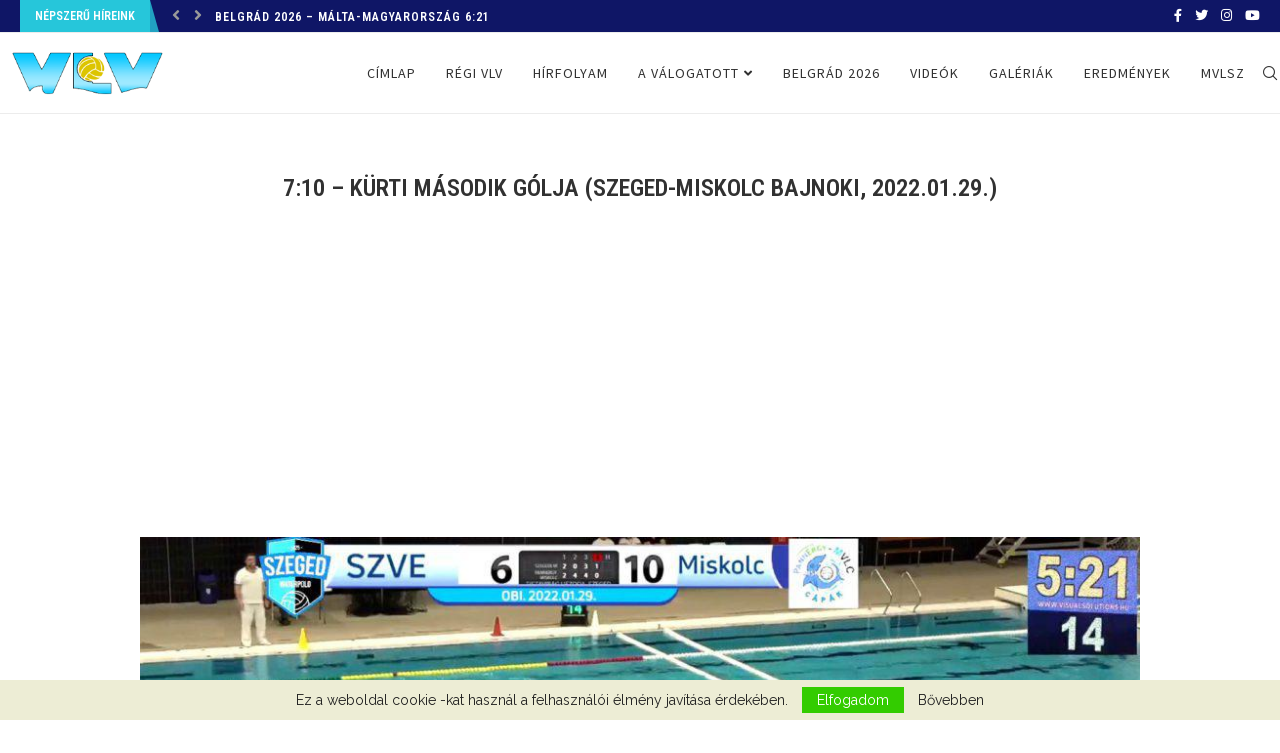

--- FILE ---
content_type: text/html; charset=UTF-8
request_url: https://vlv.hu/portfolio/710-kurti-masodik-golja-szeged-miskolc-bajnoki-2022-01-29/
body_size: 144872
content:
<!DOCTYPE html>
<html lang="hu">
<head>
<meta charset="UTF-8">
<meta http-equiv="X-UA-Compatible" content="IE=edge">
<meta name="viewport" content="width=device-width, initial-scale=1">
<link rel="profile" href="http://gmpg.org/xfn/11" />
<link rel="shortcut icon" href="http://demo.vlv.hu/wp-content/uploads/2021/09/favicon.ico" type="image/x-icon" />
<link rel="apple-touch-icon" sizes="180x180" href="http://demo.vlv.hu/wp-content/uploads/2021/09/favicon.ico">
<link rel="alternate" type="application/rss+xml" title="VLV RSS Feed" href="https://vlv.hu/feed/" />
<link rel="alternate" type="application/atom+xml" title="VLV Atom Feed" href="https://vlv.hu/feed/atom/" />
<link rel="pingback" href="https://vlv.hu/xmlrpc.php" />
<!--[if lt IE 9]>
<script src="https://vlv.hu/wp-content/themes/soledad/js/html5.js"></script>
<![endif]-->
<title>7:10 &#8211; Kürti második gólja (Szeged-Miskolc bajnoki, 2022.01.29.) &#8211; VLV</title>
<link rel='preconnect' href='https://fonts.googleapis.com' />
<link rel='preconnect' href='https://fonts.gstatic.com' />
<meta http-equiv='x-dns-prefetch-control' content='on'>
<link rel='dns-prefetch' href='//fonts.googleapis.com' />
<link rel='dns-prefetch' href='//fonts.gstatic.com' />
<link rel='dns-prefetch' href='//s.gravatar.com' />
<link rel='dns-prefetch' href='//www.google-analytics.com' />
<link rel='preload' as='image' href='https://vlv.hu/wp-content/uploads/2021/09/vlv.png' type='image/png'>
<link rel='preload' as='font' href='https://vlv.hu/wp-content/themes/soledad/fonts/fontawesome-webfont.woff2?v=4.7.0' type='font/woff2' crossorigin='anonymous' />
<link rel='preload' as='font' href='https://vlv.hu/wp-content/themes/soledad/fonts/weathericons.woff2' type='font/woff2' crossorigin='anonymous' />
<link rel='preload' as='font' href='https://vlv.hu/wp-content/themes/soledad/webfonts/fa-brands-400.woff2' type='font/woff2' crossorigin='anonymous' />
<link rel='preload' as='font' href='https://vlv.hu/wp-content/themes/soledad/webfonts/fa-regular-400.woff2' type='font/woff2' crossorigin='anonymous' />
<link rel='preload' as='font' href='https://vlv.hu/wp-content/themes/soledad/webfonts/fa-solid-900.woff2' type='font/woff2' crossorigin='anonymous' />
<meta name='robots' content='max-image-preview:large' />
<script type="text/javascript">
/* <![CDATA[ */
window.koko_analytics = {"url":"https:\/\/vlv.hu\/wp-admin\/admin-ajax.php?action=koko_analytics_collect","site_url":"https:\/\/vlv.hu","post_id":8798,"path":"\/portfolio\/710-kurti-masodik-golja-szeged-miskolc-bajnoki-2022-01-29\/","method":"cookie","use_cookie":true};
/* ]]> */
</script>
<link rel='dns-prefetch' href='//fonts.googleapis.com' />
<link rel='dns-prefetch' href='//www.googletagmanager.com' />
<link rel='dns-prefetch' href='//pagead2.googlesyndication.com' />
<link rel="alternate" title="oEmbed (JSON)" type="application/json+oembed" href="https://vlv.hu/wp-json/oembed/1.0/embed?url=https%3A%2F%2Fvlv.hu%2Fportfolio%2F710-kurti-masodik-golja-szeged-miskolc-bajnoki-2022-01-29%2F" />
<link rel="alternate" title="oEmbed (XML)" type="text/xml+oembed" href="https://vlv.hu/wp-json/oembed/1.0/embed?url=https%3A%2F%2Fvlv.hu%2Fportfolio%2F710-kurti-masodik-golja-szeged-miskolc-bajnoki-2022-01-29%2F&#038;format=xml" />
<style id='wp-img-auto-sizes-contain-inline-css' type='text/css'>
img:is([sizes=auto i],[sizes^="auto," i]){contain-intrinsic-size:3000px 1500px}
/*# sourceURL=wp-img-auto-sizes-contain-inline-css */
</style>
<!-- <link rel='stylesheet' id='wp-block-library-css' href='https://vlv.hu/wp-includes/css/dist/block-library/style.min.css?ver=6.9' type='text/css' media='all' /> -->
<link rel="stylesheet" type="text/css" href="//vlv.hu/wp-content/cache/wpfc-minified/e2bnpiq0/bfxnu.css" media="all"/>
<style id='global-styles-inline-css' type='text/css'>
:root{--wp--preset--aspect-ratio--square: 1;--wp--preset--aspect-ratio--4-3: 4/3;--wp--preset--aspect-ratio--3-4: 3/4;--wp--preset--aspect-ratio--3-2: 3/2;--wp--preset--aspect-ratio--2-3: 2/3;--wp--preset--aspect-ratio--16-9: 16/9;--wp--preset--aspect-ratio--9-16: 9/16;--wp--preset--color--black: #000000;--wp--preset--color--cyan-bluish-gray: #abb8c3;--wp--preset--color--white: #ffffff;--wp--preset--color--pale-pink: #f78da7;--wp--preset--color--vivid-red: #cf2e2e;--wp--preset--color--luminous-vivid-orange: #ff6900;--wp--preset--color--luminous-vivid-amber: #fcb900;--wp--preset--color--light-green-cyan: #7bdcb5;--wp--preset--color--vivid-green-cyan: #00d084;--wp--preset--color--pale-cyan-blue: #8ed1fc;--wp--preset--color--vivid-cyan-blue: #0693e3;--wp--preset--color--vivid-purple: #9b51e0;--wp--preset--gradient--vivid-cyan-blue-to-vivid-purple: linear-gradient(135deg,rgb(6,147,227) 0%,rgb(155,81,224) 100%);--wp--preset--gradient--light-green-cyan-to-vivid-green-cyan: linear-gradient(135deg,rgb(122,220,180) 0%,rgb(0,208,130) 100%);--wp--preset--gradient--luminous-vivid-amber-to-luminous-vivid-orange: linear-gradient(135deg,rgb(252,185,0) 0%,rgb(255,105,0) 100%);--wp--preset--gradient--luminous-vivid-orange-to-vivid-red: linear-gradient(135deg,rgb(255,105,0) 0%,rgb(207,46,46) 100%);--wp--preset--gradient--very-light-gray-to-cyan-bluish-gray: linear-gradient(135deg,rgb(238,238,238) 0%,rgb(169,184,195) 100%);--wp--preset--gradient--cool-to-warm-spectrum: linear-gradient(135deg,rgb(74,234,220) 0%,rgb(151,120,209) 20%,rgb(207,42,186) 40%,rgb(238,44,130) 60%,rgb(251,105,98) 80%,rgb(254,248,76) 100%);--wp--preset--gradient--blush-light-purple: linear-gradient(135deg,rgb(255,206,236) 0%,rgb(152,150,240) 100%);--wp--preset--gradient--blush-bordeaux: linear-gradient(135deg,rgb(254,205,165) 0%,rgb(254,45,45) 50%,rgb(107,0,62) 100%);--wp--preset--gradient--luminous-dusk: linear-gradient(135deg,rgb(255,203,112) 0%,rgb(199,81,192) 50%,rgb(65,88,208) 100%);--wp--preset--gradient--pale-ocean: linear-gradient(135deg,rgb(255,245,203) 0%,rgb(182,227,212) 50%,rgb(51,167,181) 100%);--wp--preset--gradient--electric-grass: linear-gradient(135deg,rgb(202,248,128) 0%,rgb(113,206,126) 100%);--wp--preset--gradient--midnight: linear-gradient(135deg,rgb(2,3,129) 0%,rgb(40,116,252) 100%);--wp--preset--font-size--small: 12px;--wp--preset--font-size--medium: 20px;--wp--preset--font-size--large: 32px;--wp--preset--font-size--x-large: 42px;--wp--preset--font-size--normal: 14px;--wp--preset--font-size--huge: 42px;--wp--preset--spacing--20: 0.44rem;--wp--preset--spacing--30: 0.67rem;--wp--preset--spacing--40: 1rem;--wp--preset--spacing--50: 1.5rem;--wp--preset--spacing--60: 2.25rem;--wp--preset--spacing--70: 3.38rem;--wp--preset--spacing--80: 5.06rem;--wp--preset--shadow--natural: 6px 6px 9px rgba(0, 0, 0, 0.2);--wp--preset--shadow--deep: 12px 12px 50px rgba(0, 0, 0, 0.4);--wp--preset--shadow--sharp: 6px 6px 0px rgba(0, 0, 0, 0.2);--wp--preset--shadow--outlined: 6px 6px 0px -3px rgb(255, 255, 255), 6px 6px rgb(0, 0, 0);--wp--preset--shadow--crisp: 6px 6px 0px rgb(0, 0, 0);}:where(.is-layout-flex){gap: 0.5em;}:where(.is-layout-grid){gap: 0.5em;}body .is-layout-flex{display: flex;}.is-layout-flex{flex-wrap: wrap;align-items: center;}.is-layout-flex > :is(*, div){margin: 0;}body .is-layout-grid{display: grid;}.is-layout-grid > :is(*, div){margin: 0;}:where(.wp-block-columns.is-layout-flex){gap: 2em;}:where(.wp-block-columns.is-layout-grid){gap: 2em;}:where(.wp-block-post-template.is-layout-flex){gap: 1.25em;}:where(.wp-block-post-template.is-layout-grid){gap: 1.25em;}.has-black-color{color: var(--wp--preset--color--black) !important;}.has-cyan-bluish-gray-color{color: var(--wp--preset--color--cyan-bluish-gray) !important;}.has-white-color{color: var(--wp--preset--color--white) !important;}.has-pale-pink-color{color: var(--wp--preset--color--pale-pink) !important;}.has-vivid-red-color{color: var(--wp--preset--color--vivid-red) !important;}.has-luminous-vivid-orange-color{color: var(--wp--preset--color--luminous-vivid-orange) !important;}.has-luminous-vivid-amber-color{color: var(--wp--preset--color--luminous-vivid-amber) !important;}.has-light-green-cyan-color{color: var(--wp--preset--color--light-green-cyan) !important;}.has-vivid-green-cyan-color{color: var(--wp--preset--color--vivid-green-cyan) !important;}.has-pale-cyan-blue-color{color: var(--wp--preset--color--pale-cyan-blue) !important;}.has-vivid-cyan-blue-color{color: var(--wp--preset--color--vivid-cyan-blue) !important;}.has-vivid-purple-color{color: var(--wp--preset--color--vivid-purple) !important;}.has-black-background-color{background-color: var(--wp--preset--color--black) !important;}.has-cyan-bluish-gray-background-color{background-color: var(--wp--preset--color--cyan-bluish-gray) !important;}.has-white-background-color{background-color: var(--wp--preset--color--white) !important;}.has-pale-pink-background-color{background-color: var(--wp--preset--color--pale-pink) !important;}.has-vivid-red-background-color{background-color: var(--wp--preset--color--vivid-red) !important;}.has-luminous-vivid-orange-background-color{background-color: var(--wp--preset--color--luminous-vivid-orange) !important;}.has-luminous-vivid-amber-background-color{background-color: var(--wp--preset--color--luminous-vivid-amber) !important;}.has-light-green-cyan-background-color{background-color: var(--wp--preset--color--light-green-cyan) !important;}.has-vivid-green-cyan-background-color{background-color: var(--wp--preset--color--vivid-green-cyan) !important;}.has-pale-cyan-blue-background-color{background-color: var(--wp--preset--color--pale-cyan-blue) !important;}.has-vivid-cyan-blue-background-color{background-color: var(--wp--preset--color--vivid-cyan-blue) !important;}.has-vivid-purple-background-color{background-color: var(--wp--preset--color--vivid-purple) !important;}.has-black-border-color{border-color: var(--wp--preset--color--black) !important;}.has-cyan-bluish-gray-border-color{border-color: var(--wp--preset--color--cyan-bluish-gray) !important;}.has-white-border-color{border-color: var(--wp--preset--color--white) !important;}.has-pale-pink-border-color{border-color: var(--wp--preset--color--pale-pink) !important;}.has-vivid-red-border-color{border-color: var(--wp--preset--color--vivid-red) !important;}.has-luminous-vivid-orange-border-color{border-color: var(--wp--preset--color--luminous-vivid-orange) !important;}.has-luminous-vivid-amber-border-color{border-color: var(--wp--preset--color--luminous-vivid-amber) !important;}.has-light-green-cyan-border-color{border-color: var(--wp--preset--color--light-green-cyan) !important;}.has-vivid-green-cyan-border-color{border-color: var(--wp--preset--color--vivid-green-cyan) !important;}.has-pale-cyan-blue-border-color{border-color: var(--wp--preset--color--pale-cyan-blue) !important;}.has-vivid-cyan-blue-border-color{border-color: var(--wp--preset--color--vivid-cyan-blue) !important;}.has-vivid-purple-border-color{border-color: var(--wp--preset--color--vivid-purple) !important;}.has-vivid-cyan-blue-to-vivid-purple-gradient-background{background: var(--wp--preset--gradient--vivid-cyan-blue-to-vivid-purple) !important;}.has-light-green-cyan-to-vivid-green-cyan-gradient-background{background: var(--wp--preset--gradient--light-green-cyan-to-vivid-green-cyan) !important;}.has-luminous-vivid-amber-to-luminous-vivid-orange-gradient-background{background: var(--wp--preset--gradient--luminous-vivid-amber-to-luminous-vivid-orange) !important;}.has-luminous-vivid-orange-to-vivid-red-gradient-background{background: var(--wp--preset--gradient--luminous-vivid-orange-to-vivid-red) !important;}.has-very-light-gray-to-cyan-bluish-gray-gradient-background{background: var(--wp--preset--gradient--very-light-gray-to-cyan-bluish-gray) !important;}.has-cool-to-warm-spectrum-gradient-background{background: var(--wp--preset--gradient--cool-to-warm-spectrum) !important;}.has-blush-light-purple-gradient-background{background: var(--wp--preset--gradient--blush-light-purple) !important;}.has-blush-bordeaux-gradient-background{background: var(--wp--preset--gradient--blush-bordeaux) !important;}.has-luminous-dusk-gradient-background{background: var(--wp--preset--gradient--luminous-dusk) !important;}.has-pale-ocean-gradient-background{background: var(--wp--preset--gradient--pale-ocean) !important;}.has-electric-grass-gradient-background{background: var(--wp--preset--gradient--electric-grass) !important;}.has-midnight-gradient-background{background: var(--wp--preset--gradient--midnight) !important;}.has-small-font-size{font-size: var(--wp--preset--font-size--small) !important;}.has-medium-font-size{font-size: var(--wp--preset--font-size--medium) !important;}.has-large-font-size{font-size: var(--wp--preset--font-size--large) !important;}.has-x-large-font-size{font-size: var(--wp--preset--font-size--x-large) !important;}
/*# sourceURL=global-styles-inline-css */
</style>
<style id='classic-theme-styles-inline-css' type='text/css'>
/*! This file is auto-generated */
.wp-block-button__link{color:#fff;background-color:#32373c;border-radius:9999px;box-shadow:none;text-decoration:none;padding:calc(.667em + 2px) calc(1.333em + 2px);font-size:1.125em}.wp-block-file__button{background:#32373c;color:#fff;text-decoration:none}
/*# sourceURL=/wp-includes/css/classic-themes.min.css */
</style>
<!-- <link rel='stylesheet' id='creative-tag-cloud-css' href='https://vlv.hu/wp-content/plugins/creative-tag-cloud/public/css/creative-tag-cloud.css?ver=0.3.2' type='text/css' media='all' /> -->
<!-- <link rel='stylesheet' id='creative-tag-cloud-color-css' href='https://vlv.hu/wp-content/plugins/creative-tag-cloud/public/css/creative-tag-cloud-color.css?ver=0.3.2' type='text/css' media='all' /> -->
<!-- <link rel='stylesheet' id='wpfc-css' href='https://vlv.hu/wp-content/plugins/gs-facebook-comments/public/css/wpfc-public.css?ver=1.7.5' type='text/css' media='all' /> -->
<!-- <link rel='stylesheet' id='widgetopts-styles-css' href='https://vlv.hu/wp-content/plugins/widget-options/assets/css/widget-options.css?ver=4.1.3' type='text/css' media='all' /> -->
<link rel="stylesheet" type="text/css" href="//vlv.hu/wp-content/cache/wpfc-minified/lnclgrnf/bfxnu.css" media="all"/>
<link rel="preload" as="style" onload="this.rel='stylesheet'" id="penci-fonts-css" href="//fonts.googleapis.com/css?family=PT+Serif%3A300%2C300italic%2C400%2C400italic%2C500%2C500italic%2C600%2C600italic%2C700%2C700italic%2C800%2C800italic%7CPlayfair+Display+SC%3A300%2C300italic%2C400%2C400italic%2C500%2C500italic%2C600%2C600italic%2C700%2C700italic%2C800%2C800italic%7CMontserrat%3A300%2C300italic%2C400%2C400italic%2C500%2C500italic%2C600%2C600italic%2C700%2C700italic%2C800%2C800italic%7CRoboto+Condensed%3A300%2C300italic%2C400%2C400italic%2C500%2C500italic%2C600%2C600italic%2C700%2C700italic%2C800%2C800italic%7CRaleway%3A300%2C300italic%2C400%2C400italic%2C500%2C500italic%2C600%2C600italic%2C700%2C700italic%2C800%2C800italic%7CSource+Sans+Pro%3A300%2C300italic%2C400%2C400italic%2C500%2C500italic%2C600%2C600italic%2C700%2C700italic%2C800%2C800italic%26subset%3Dlatin%2Ccyrillic%2Ccyrillic-ext%2Cgreek%2Cgreek-ext%2Clatin-ext&#038;display=swap&#038;ver=1.0" type="text/css" media="all">
<noscript><link id="penci-fonts-css" rel="stylesheet" href="//fonts.googleapis.com/css?family=PT+Serif%3A300%2C300italic%2C400%2C400italic%2C500%2C500italic%2C600%2C600italic%2C700%2C700italic%2C800%2C800italic%7CPlayfair+Display+SC%3A300%2C300italic%2C400%2C400italic%2C500%2C500italic%2C600%2C600italic%2C700%2C700italic%2C800%2C800italic%7CMontserrat%3A300%2C300italic%2C400%2C400italic%2C500%2C500italic%2C600%2C600italic%2C700%2C700italic%2C800%2C800italic%7CRoboto+Condensed%3A300%2C300italic%2C400%2C400italic%2C500%2C500italic%2C600%2C600italic%2C700%2C700italic%2C800%2C800italic%7CRaleway%3A300%2C300italic%2C400%2C400italic%2C500%2C500italic%2C600%2C600italic%2C700%2C700italic%2C800%2C800italic%7CSource+Sans+Pro%3A300%2C300italic%2C400%2C400italic%2C500%2C500italic%2C600%2C600italic%2C700%2C700italic%2C800%2C800italic%26subset%3Dlatin%2Ccyrillic%2Ccyrillic-ext%2Cgreek%2Cgreek-ext%2Clatin-ext&#038;display=swap&#038;ver=1.0"></noscript>
<!-- <link rel='stylesheet' id='penci-main-style-css' href='https://vlv.hu/wp-content/themes/soledad/main.css?ver=7.9.6' type='text/css' media='all' /> -->
<!-- <link rel='stylesheet' id='penci-font-awesomeold-css' href='https://vlv.hu/wp-content/themes/soledad/css/font-awesome.4.7.0.swap.min.css?ver=4.7.0' type='text/css' media='all' /> -->
<!-- <link rel='stylesheet' id='penci-font-iweather-css' href='https://vlv.hu/wp-content/themes/soledad/css/weather-icon.swap.css?ver=2.0' type='text/css' media='all' /> -->
<!-- <link rel='stylesheet' id='penci-font-awesome-css' href='https://vlv.hu/wp-content/themes/soledad/css/font-awesome.5.11.2.swap.min.css?ver=5.11.2' type='text/css' media='all' /> -->
<!-- <link rel='stylesheet' id='penci_icon-css' href='https://vlv.hu/wp-content/themes/soledad/css/penci-icon.css?ver=7.9.6' type='text/css' media='all' /> -->
<!-- <link rel='stylesheet' id='penci_style-css' href='https://vlv.hu/wp-content/themes/soledad/style.css?ver=7.9.6' type='text/css' media='all' /> -->
<!-- <link rel='stylesheet' id='fox009-color-tag-cloud-css' href='https://vlv.hu/wp-content/plugins/fox009-color-tag-cloud/assets/css/widget.css?ver=6.9' type='text/css' media='all' /> -->
<!-- <link rel='stylesheet' id='keywordscloudcss-css' href='https://vlv.hu/wp-content/plugins/keywords-cloud/css/jqcloud.min.css?ver=6.9' type='text/css' media='all' /> -->
<link rel="stylesheet" type="text/css" href="//vlv.hu/wp-content/cache/wpfc-minified/m7v412nr/bfxnu.css" media="all"/>
<script src='//vlv.hu/wp-content/cache/wpfc-minified/8hx9p3hv/bfxnu.js' type="text/javascript"></script>
<!-- <script type="text/javascript" src="https://vlv.hu/wp-includes/js/jquery/jquery.min.js?ver=3.7.1" id="jquery-core-js"></script> -->
<!-- <script type="text/javascript" src="https://vlv.hu/wp-includes/js/jquery/jquery-migrate.min.js?ver=3.4.1" id="jquery-migrate-js"></script> -->
<!-- <script type="text/javascript" src="https://vlv.hu/wp-content/plugins/creative-tag-cloud/public/js/creative-tag-cloud.min.js?ver=0.3.2" id="creative-tag-cloud-js"></script> -->
<!-- <script type="text/javascript" src="https://vlv.hu/wp-content/plugins/gs-facebook-comments/public/js/wpfc-public.js?ver=1.7.5" id="wpfc-js"></script> -->
<!-- <script type="text/javascript" src="https://vlv.hu/wp-content/plugins/fox009-color-tag-cloud/assets/js/widget.js?ver=6.9" id="fox009-color-tag-cloud-js"></script> -->
<link rel="https://api.w.org/" href="https://vlv.hu/wp-json/" /><link rel="canonical" href="https://vlv.hu/portfolio/710-kurti-masodik-golja-szeged-miskolc-bajnoki-2022-01-29/" />
<link rel='shortlink' href='https://vlv.hu/?p=8798' />
<!-- Global site tag (gtag.js) - Google Analytics -->
<script async src="https://www.googletagmanager.com/gtag/js?id=UA-217309757-1"></script>
<script>
window.dataLayer = window.dataLayer || [];
function gtag(){dataLayer.push(arguments);}
gtag('js', new Date());
gtag( 'config', 'UA-217309757-1' );
</script>
<meta property="og:site_name" content="VLV"/><meta property="og:url" content="https://vlv.hu/portfolio/710-kurti-masodik-golja-szeged-miskolc-bajnoki-2022-01-29/"/><meta property="og:title" content="7:10 &#8211; Kürti második gólja (Szeged-Miskolc bajnoki, 2022.01.29.)"/><meta property="og:description" content=""/><meta property="og:image" content="https://vlv.hu/wp-content/uploads/2022/01/18_7_10_Kurti2-1.jpg?v=1643646671"/><meta name="generator" content="Site Kit by Google 1.170.0" /><script>var portfolioDataJs = portfolioDataJs || [];</script><style id="penci-custom-style" type="text/css">body{ --pcbg-cl: #fff; --pctext-cl: #313131; --pcborder-cl: #dedede; --pcheading-cl: #313131; --pcmeta-cl: #888888; --pcaccent-cl: #6eb48c; --pcbody-font: 'PT Serif', serif; --pchead-font: 'Raleway', sans-serif; --pchead-wei: bold; } body { --pchead-font: 'Roboto Condensed', sans-serif; } body { --pcbody-font: 'Raleway', sans-serif; } p{ line-height: 1.8; } #main #bbpress-forums .bbp-login-form fieldset.bbp-form select, #main #bbpress-forums .bbp-login-form .bbp-form input[type="password"], #main #bbpress-forums .bbp-login-form .bbp-form input[type="text"], .penci-login-register input[type="email"], .penci-login-register input[type="text"], .penci-login-register input[type="password"], .penci-login-register input[type="number"], body, textarea, #respond textarea, .widget input[type="text"], .widget input[type="email"], .widget input[type="date"], .widget input[type="number"], .wpcf7 textarea, .mc4wp-form input, #respond input, div.wpforms-container .wpforms-form.wpforms-form input[type=date], div.wpforms-container .wpforms-form.wpforms-form input[type=datetime], div.wpforms-container .wpforms-form.wpforms-form input[type=datetime-local], div.wpforms-container .wpforms-form.wpforms-form input[type=email], div.wpforms-container .wpforms-form.wpforms-form input[type=month], div.wpforms-container .wpforms-form.wpforms-form input[type=number], div.wpforms-container .wpforms-form.wpforms-form input[type=password], div.wpforms-container .wpforms-form.wpforms-form input[type=range], div.wpforms-container .wpforms-form.wpforms-form input[type=search], div.wpforms-container .wpforms-form.wpforms-form input[type=tel], div.wpforms-container .wpforms-form.wpforms-form input[type=text], div.wpforms-container .wpforms-form.wpforms-form input[type=time], div.wpforms-container .wpforms-form.wpforms-form input[type=url], div.wpforms-container .wpforms-form.wpforms-form input[type=week], div.wpforms-container .wpforms-form.wpforms-form select, div.wpforms-container .wpforms-form.wpforms-form textarea, .wpcf7 input, form.pc-searchform input.search-input, ul.homepage-featured-boxes .penci-fea-in h4, .widget.widget_categories ul li span.category-item-count, .about-widget .about-me-heading, .widget ul.side-newsfeed li .side-item .side-item-text .side-item-meta { font-weight: 400 } #navigation .menu li a, .penci-menu-hbg .menu li a, #sidebar-nav .menu li a { font-family: 'Source Sans Pro', sans-serif; font-weight: normal; } .penci-hide-tagupdated{ display: none !important; } body, .widget ul li a{ font-size: 15px; } .widget ul li, .post-entry, p, .post-entry p { font-size: 15px; line-height: 1.8; } body { --pchead-wei: 600; } .featured-area .penci-image-holder, .featured-area .penci-slider4-overlay, .featured-area .penci-slide-overlay .overlay-link, .featured-style-29 .featured-slider-overlay, .penci-slider38-overlay{ border-radius: ; -webkit-border-radius: ; } .penci-featured-content-right:before{ border-top-right-radius: ; border-bottom-right-radius: ; } .penci-flat-overlay .penci-slide-overlay .penci-mag-featured-content:before{ border-bottom-left-radius: ; border-bottom-right-radius: ; } .container-single .post-image{ border-radius: ; -webkit-border-radius: ; } .penci-mega-thumbnail .penci-image-holder{ border-radius: ; -webkit-border-radius: ; } .error-image{ padding-bottom: 0; } .error-image:after{ content: none; display: none; } body{ --pcaccent-cl: #26c6da; } .penci-menuhbg-toggle:hover .lines-button:after, .penci-menuhbg-toggle:hover .penci-lines:before, .penci-menuhbg-toggle:hover .penci-lines:after,.tags-share-box.tags-share-box-s2 .post-share-plike,.penci-video_playlist .penci-playlist-title,.pencisc-column-2.penci-video_playlist .penci-video-nav .playlist-panel-item, .pencisc-column-1.penci-video_playlist .penci-video-nav .playlist-panel-item,.penci-video_playlist .penci-custom-scroll::-webkit-scrollbar-thumb, .pencisc-button, .post-entry .pencisc-button, .penci-dropcap-box, .penci-dropcap-circle, .penci-login-register input[type="submit"]:hover, .penci-ld .penci-ldin:before, .penci-ldspinner > div{ background: #26c6da; } a, .post-entry .penci-portfolio-filter ul li a:hover, .penci-portfolio-filter ul li a:hover, .penci-portfolio-filter ul li.active a, .post-entry .penci-portfolio-filter ul li.active a, .penci-countdown .countdown-amount, .archive-box h1, .post-entry a, .container.penci-breadcrumb span a:hover, .post-entry blockquote:before, .post-entry blockquote cite, .post-entry blockquote .author, .wpb_text_column blockquote:before, .wpb_text_column blockquote cite, .wpb_text_column blockquote .author, .penci-pagination a:hover, ul.penci-topbar-menu > li a:hover, div.penci-topbar-menu > ul > li a:hover, .penci-recipe-heading a.penci-recipe-print,.penci-review-metas .penci-review-btnbuy, .main-nav-social a:hover, .widget-social .remove-circle a:hover i, .penci-recipe-index .cat > a.penci-cat-name, #bbpress-forums li.bbp-body ul.forum li.bbp-forum-info a:hover, #bbpress-forums li.bbp-body ul.topic li.bbp-topic-title a:hover, #bbpress-forums li.bbp-body ul.forum li.bbp-forum-info .bbp-forum-content a, #bbpress-forums li.bbp-body ul.topic p.bbp-topic-meta a, #bbpress-forums .bbp-breadcrumb a:hover, #bbpress-forums .bbp-forum-freshness a:hover, #bbpress-forums .bbp-topic-freshness a:hover, #buddypress ul.item-list li div.item-title a, #buddypress ul.item-list li h4 a, #buddypress .activity-header a:first-child, #buddypress .comment-meta a:first-child, #buddypress .acomment-meta a:first-child, div.bbp-template-notice a:hover, .penci-menu-hbg .menu li a .indicator:hover, .penci-menu-hbg .menu li a:hover, #sidebar-nav .menu li a:hover, .penci-rlt-popup .rltpopup-meta .rltpopup-title:hover, .penci-video_playlist .penci-video-playlist-item .penci-video-title:hover, .penci_list_shortcode li:before, .penci-dropcap-box-outline, .penci-dropcap-circle-outline, .penci-dropcap-regular, .penci-dropcap-bold{ color: #26c6da; } .penci-home-popular-post ul.slick-dots li button:hover, .penci-home-popular-post ul.slick-dots li.slick-active button, .post-entry blockquote .author span:after, .error-image:after, .error-404 .go-back-home a:after, .penci-header-signup-form, .woocommerce span.onsale, .woocommerce #respond input#submit:hover, .woocommerce a.button:hover, .woocommerce button.button:hover, .woocommerce input.button:hover, .woocommerce nav.woocommerce-pagination ul li span.current, .woocommerce div.product .entry-summary div[itemprop="description"]:before, .woocommerce div.product .entry-summary div[itemprop="description"] blockquote .author span:after, .woocommerce div.product .woocommerce-tabs #tab-description blockquote .author span:after, .woocommerce #respond input#submit.alt:hover, .woocommerce a.button.alt:hover, .woocommerce button.button.alt:hover, .woocommerce input.button.alt:hover, .pcheader-icon.shoping-cart-icon > a > span, #penci-demobar .buy-button, #penci-demobar .buy-button:hover, .penci-recipe-heading a.penci-recipe-print:hover,.penci-review-metas .penci-review-btnbuy:hover, .penci-review-process span, .penci-review-score-total, #navigation.menu-style-2 ul.menu ul:before, #navigation.menu-style-2 .menu ul ul:before, .penci-go-to-top-floating, .post-entry.blockquote-style-2 blockquote:before, #bbpress-forums #bbp-search-form .button, #bbpress-forums #bbp-search-form .button:hover, .wrapper-boxed .bbp-pagination-links span.current, #bbpress-forums #bbp_reply_submit:hover, #bbpress-forums #bbp_topic_submit:hover,#main .bbp-login-form .bbp-submit-wrapper button[type="submit"]:hover, #buddypress .dir-search input[type=submit], #buddypress .groups-members-search input[type=submit], #buddypress button:hover, #buddypress a.button:hover, #buddypress a.button:focus, #buddypress input[type=button]:hover, #buddypress input[type=reset]:hover, #buddypress ul.button-nav li a:hover, #buddypress ul.button-nav li.current a, #buddypress div.generic-button a:hover, #buddypress .comment-reply-link:hover, #buddypress input[type=submit]:hover, #buddypress div.pagination .pagination-links .current, #buddypress div.item-list-tabs ul li.selected a, #buddypress div.item-list-tabs ul li.current a, #buddypress div.item-list-tabs ul li a:hover, #buddypress table.notifications thead tr, #buddypress table.notifications-settings thead tr, #buddypress table.profile-settings thead tr, #buddypress table.profile-fields thead tr, #buddypress table.wp-profile-fields thead tr, #buddypress table.messages-notices thead tr, #buddypress table.forum thead tr, #buddypress input[type=submit] { background-color: #26c6da; } .penci-pagination ul.page-numbers li span.current, #comments_pagination span { color: #fff; background: #26c6da; border-color: #26c6da; } .footer-instagram h4.footer-instagram-title > span:before, .woocommerce nav.woocommerce-pagination ul li span.current, .penci-pagination.penci-ajax-more a.penci-ajax-more-button:hover, .penci-recipe-heading a.penci-recipe-print:hover,.penci-review-metas .penci-review-btnbuy:hover, .home-featured-cat-content.style-14 .magcat-padding:before, .wrapper-boxed .bbp-pagination-links span.current, #buddypress .dir-search input[type=submit], #buddypress .groups-members-search input[type=submit], #buddypress button:hover, #buddypress a.button:hover, #buddypress a.button:focus, #buddypress input[type=button]:hover, #buddypress input[type=reset]:hover, #buddypress ul.button-nav li a:hover, #buddypress ul.button-nav li.current a, #buddypress div.generic-button a:hover, #buddypress .comment-reply-link:hover, #buddypress input[type=submit]:hover, #buddypress div.pagination .pagination-links .current, #buddypress input[type=submit], form.pc-searchform.penci-hbg-search-form input.search-input:hover, form.pc-searchform.penci-hbg-search-form input.search-input:focus, .penci-dropcap-box-outline, .penci-dropcap-circle-outline { border-color: #26c6da; } .woocommerce .woocommerce-error, .woocommerce .woocommerce-info, .woocommerce .woocommerce-message { border-top-color: #26c6da; } .penci-slider ol.penci-control-nav li a.penci-active, .penci-slider ol.penci-control-nav li a:hover, .penci-related-carousel .owl-dot.active span, .penci-owl-carousel-slider .owl-dot.active span{ border-color: #26c6da; background-color: #26c6da; } .woocommerce .woocommerce-message:before, .woocommerce form.checkout table.shop_table .order-total .amount, .woocommerce ul.products li.product .price ins, .woocommerce ul.products li.product .price, .woocommerce div.product p.price ins, .woocommerce div.product span.price ins, .woocommerce div.product p.price, .woocommerce div.product .entry-summary div[itemprop="description"] blockquote:before, .woocommerce div.product .woocommerce-tabs #tab-description blockquote:before, .woocommerce div.product .entry-summary div[itemprop="description"] blockquote cite, .woocommerce div.product .entry-summary div[itemprop="description"] blockquote .author, .woocommerce div.product .woocommerce-tabs #tab-description blockquote cite, .woocommerce div.product .woocommerce-tabs #tab-description blockquote .author, .woocommerce div.product .product_meta > span a:hover, .woocommerce div.product .woocommerce-tabs ul.tabs li.active, .woocommerce ul.cart_list li .amount, .woocommerce ul.product_list_widget li .amount, .woocommerce table.shop_table td.product-name a:hover, .woocommerce table.shop_table td.product-price span, .woocommerce table.shop_table td.product-subtotal span, .woocommerce-cart .cart-collaterals .cart_totals table td .amount, .woocommerce .woocommerce-info:before, .woocommerce div.product span.price, .penci-container-inside.penci-breadcrumb span a:hover { color: #26c6da; } .standard-content .penci-more-link.penci-more-link-button a.more-link, .penci-readmore-btn.penci-btn-make-button a, .penci-featured-cat-seemore.penci-btn-make-button a{ background-color: #26c6da; color: #fff; } .penci-vernav-toggle:before{ border-top-color: #26c6da; color: #fff; } @media only screen and (max-width: 767px){ .penci-top-bar{ display: none; } } .penci-headline .animated.slideOutUp, .penci-headline .animated.slideInUp { -webkit-animation-duration: 500ms; animation-duration: 500ms; } .penci-top-bar, .penci-topbar-trending .penci-owl-carousel .owl-item, ul.penci-topbar-menu ul.sub-menu, div.penci-topbar-menu > ul ul.sub-menu, .pctopbar-login-btn .pclogin-sub{ background-color: #0f1666; } .headline-title.nticker-style-3:after{ border-color: #0f1666; } .headline-title { background-color: #26c6da; } .headline-title.nticker-style-2:after, .headline-title.nticker-style-4:after{ border-color: #26c6da; } a.penci-topbar-post-title:hover { color: #26c6da; } .penci-topbar-trending{ max-width: 900px; } .penci-top-bar .penci-topbar-trending .animated.slideOutUp, .penci-top-bar .penci-topbar-trending .animated.slideInUp, .penci-top-bar .penci-topbar-trending .animated.TickerslideOutRight, .penci-top-bar .penci-topbar-trending .animated.TickerslideInRight, .penci-top-bar .penci-topbar-trending .animated.fadeOut, .penci-top-bar .penci-topbar-trending .animated.fadeIn{ -webkit-animation-duration : 0.5s; animation-duration : 0.5s; } ul.penci-topbar-menu > li a:hover, div.penci-topbar-menu > ul > li a:hover { color: #26c6da; } .penci-topbar-social a:hover { color: #26c6da; } #penci-login-popup:before{ opacity: ; } #navigation .menu li a:hover, #navigation .menu li.current-menu-item > a, #navigation .menu > li.current_page_item > a, #navigation .menu li:hover > a, #navigation .menu > li.current-menu-ancestor > a, #navigation .menu > li.current-menu-item > a { color: #26c6da; } #navigation ul.menu > li > a:before, #navigation .menu > ul > li > a:before { background: #26c6da; } #navigation .penci-megamenu .penci-mega-child-categories a.cat-active, #navigation .menu .penci-megamenu .penci-mega-child-categories a:hover, #navigation .menu .penci-megamenu .penci-mega-latest-posts .penci-mega-post a:hover { color: #26c6da; } #navigation .penci-megamenu .penci-mega-thumbnail .mega-cat-name { background: #26c6da; } #navigation ul.menu > li > a, #navigation .menu > ul > li > a { font-size: 14px; } #navigation ul.menu ul a, #navigation .menu ul ul a { font-size: 12px; } #navigation .penci-megamenu .post-mega-title a { font-size:14px; } #navigation .penci-megamenu .post-mega-title a { text-transform: none; letter-spacing: 0; } #navigation .menu .sub-menu li a:hover, #navigation .menu .sub-menu li.current-menu-item > a, #navigation .sub-menu li:hover > a { color: #26c6da; } #navigation.menu-style-2 ul.menu ul:before, #navigation.menu-style-2 .menu ul ul:before { background-color: #26c6da; } .penci-header-signup-form { padding-top: px; padding-bottom: px; } .penci-header-signup-form { background-color: #26c6da; } .header-social a:hover i, .main-nav-social a:hover, .penci-menuhbg-toggle:hover .lines-button:after, .penci-menuhbg-toggle:hover .penci-lines:before, .penci-menuhbg-toggle:hover .penci-lines:after { color: #26c6da; } #sidebar-nav .menu li a:hover, .header-social.sidebar-nav-social a:hover i, #sidebar-nav .menu li a .indicator:hover, #sidebar-nav .menu .sub-menu li a .indicator:hover{ color: #26c6da; } #sidebar-nav-logo:before{ background-color: #26c6da; } .penci-slide-overlay .overlay-link, .penci-slider38-overlay, .penci-flat-overlay .penci-slide-overlay .penci-mag-featured-content:before { opacity: ; } .penci-item-mag:hover .penci-slide-overlay .overlay-link, .featured-style-38 .item:hover .penci-slider38-overlay, .penci-flat-overlay .penci-item-mag:hover .penci-slide-overlay .penci-mag-featured-content:before { opacity: ; } .penci-featured-content .featured-slider-overlay { opacity: ; } .featured-style-29 .featured-slider-overlay { opacity: ; } .penci-standard-cat .cat > a.penci-cat-name { color: #26c6da; } .penci-standard-cat .cat:before, .penci-standard-cat .cat:after { background-color: #26c6da; } .standard-content .penci-post-box-meta .penci-post-share-box a:hover, .standard-content .penci-post-box-meta .penci-post-share-box a.liked { color: #26c6da; } .header-standard .post-entry a:hover, .header-standard .author-post span a:hover, .standard-content a, .standard-content .post-entry a, .standard-post-entry a.more-link:hover, .penci-post-box-meta .penci-box-meta a:hover, .standard-content .post-entry blockquote:before, .post-entry blockquote cite, .post-entry blockquote .author, .standard-content-special .author-quote span, .standard-content-special .format-post-box .post-format-icon i, .standard-content-special .format-post-box .dt-special a:hover, .standard-content .penci-more-link a.more-link, .standard-content .penci-post-box-meta .penci-box-meta a:hover { color: #26c6da; } .standard-content .penci-more-link.penci-more-link-button a.more-link{ background-color: #26c6da; color: #fff; } .standard-content-special .author-quote span:before, .standard-content-special .author-quote span:after, .standard-content .post-entry ul li:before, .post-entry blockquote .author span:after, .header-standard:after { background-color: #26c6da; } .penci-more-link a.more-link:before, .penci-more-link a.more-link:after { border-color: #26c6da; } .penci-featured-infor .cat a.penci-cat-name, .penci-grid .cat a.penci-cat-name, .penci-masonry .cat a.penci-cat-name, .penci-featured-infor .cat a.penci-cat-name { color: #26c6da; } .penci-featured-infor .cat a.penci-cat-name:after, .penci-grid .cat a.penci-cat-name:after, .penci-masonry .cat a.penci-cat-name:after, .penci-featured-infor .cat a.penci-cat-name:after{ border-color: #26c6da; } .penci-post-share-box a.liked, .penci-post-share-box a:hover { color: #26c6da; } .overlay-post-box-meta .overlay-share a:hover, .overlay-author a:hover, .penci-grid .standard-content-special .format-post-box .dt-special a:hover, .grid-post-box-meta span a:hover, .grid-post-box-meta span a.comment-link:hover, .penci-grid .standard-content-special .author-quote span, .penci-grid .standard-content-special .format-post-box .post-format-icon i, .grid-mixed .penci-post-box-meta .penci-box-meta a:hover { color: #26c6da; } .penci-grid .standard-content-special .author-quote span:before, .penci-grid .standard-content-special .author-quote span:after, .grid-header-box:after, .list-post .header-list-style:after { background-color: #26c6da; } .penci-grid .post-box-meta span:after, .penci-masonry .post-box-meta span:after { border-color: #26c6da; } .penci-readmore-btn.penci-btn-make-button a{ background-color: #26c6da; color: #fff; } .penci-grid li.typography-style .overlay-typography { opacity: ; } .penci-grid li.typography-style:hover .overlay-typography { opacity: ; } .penci-grid li.typography-style .item .main-typography h2 a:hover { color: #26c6da; } .penci-grid li.typography-style .grid-post-box-meta span a:hover { color: #26c6da; } .overlay-header-box .cat > a.penci-cat-name:hover { color: #26c6da; } .penci-sidebar-content.style-7 .penci-border-arrow .inner-arrow:before, .penci-sidebar-content.style-9 .penci-border-arrow .inner-arrow:before { background-color: #26c6da; } .penci-video_playlist .penci-video-playlist-item .penci-video-title:hover,.widget ul.side-newsfeed li .side-item .side-item-text h4 a:hover, .widget a:hover, .penci-sidebar-content .widget-social a:hover span, .widget-social a:hover span, .penci-tweets-widget-content .icon-tweets, .penci-tweets-widget-content .tweet-intents a, .penci-tweets-widget-content .tweet-intents span:after, .widget-social.remove-circle a:hover i , #wp-calendar tbody td a:hover, .penci-video_playlist .penci-video-playlist-item .penci-video-title:hover, .widget ul.side-newsfeed li .side-item .side-item-text .side-item-meta a:hover{ color: #26c6da; } .widget .tagcloud a:hover, .widget-social a:hover i, .widget input[type="submit"]:hover,.penci-user-logged-in .penci-user-action-links a:hover,.penci-button:hover, .widget button[type="submit"]:hover { color: #fff; background-color: #26c6da; border-color: #26c6da; } .about-widget .about-me-heading:before { border-color: #26c6da; } .penci-tweets-widget-content .tweet-intents-inner:before, .penci-tweets-widget-content .tweet-intents-inner:after, .pencisc-column-1.penci-video_playlist .penci-video-nav .playlist-panel-item, .penci-video_playlist .penci-custom-scroll::-webkit-scrollbar-thumb, .penci-video_playlist .penci-playlist-title { background-color: #26c6da; } .penci-owl-carousel.penci-tweets-slider .owl-dots .owl-dot.active span, .penci-owl-carousel.penci-tweets-slider .owl-dots .owl-dot:hover span { border-color: #26c6da; background-color: #26c6da; } #widget-area { padding: 29px 0; } .footer-subscribe .widget .mc4wp-form input[type="submit"]:hover { background-color: #26c6da; } .footer-widget-wrapper .penci-tweets-widget-content .icon-tweets, .footer-widget-wrapper .penci-tweets-widget-content .tweet-intents a, .footer-widget-wrapper .penci-tweets-widget-content .tweet-intents span:after, .footer-widget-wrapper .widget ul.side-newsfeed li .side-item .side-item-text h4 a:hover, .footer-widget-wrapper .widget a:hover, .footer-widget-wrapper .widget-social a:hover span, .footer-widget-wrapper a:hover, .footer-widget-wrapper .widget-social.remove-circle a:hover i, .footer-widget-wrapper .widget ul.side-newsfeed li .side-item .side-item-text .side-item-meta a:hover{ color: #26c6da; } .footer-widget-wrapper .widget .tagcloud a:hover, .footer-widget-wrapper .widget-social a:hover i, .footer-widget-wrapper .mc4wp-form input[type="submit"]:hover, .footer-widget-wrapper .widget input[type="submit"]:hover,.footer-widget-wrapper .penci-user-logged-in .penci-user-action-links a:hover, .footer-widget-wrapper .widget button[type="submit"]:hover { color: #fff; background-color: #26c6da; border-color: #26c6da; } .footer-widget-wrapper .about-widget .about-me-heading:before { border-color: #26c6da; } .footer-widget-wrapper .penci-tweets-widget-content .tweet-intents-inner:before, .footer-widget-wrapper .penci-tweets-widget-content .tweet-intents-inner:after { background-color: #26c6da; } .footer-widget-wrapper .penci-owl-carousel.penci-tweets-slider .owl-dots .owl-dot.active span, .footer-widget-wrapper .penci-owl-carousel.penci-tweets-slider .owl-dots .owl-dot:hover span { border-color: #26c6da; background: #26c6da; } ul.footer-socials li a:hover i { background-color: #26c6da; border-color: #26c6da; } ul.footer-socials li a span { color: #000000; } ul.footer-socials li a:hover span { color: #26c6da; } .footer-socials-section, .penci-footer-social-moved{ border-color: #212121; } #footer-section, .penci-footer-social-moved{ background-color: #2ac6f9; } #footer-section .footer-menu li a:hover { color: #26c6da; } #footer-section, #footer-copyright * { color: #666666; } .penci-go-to-top-floating { background-color: #26c6da; } #footer-section a { color: #26c6da; } .comment-content a, .container-single .post-entry a, .container-single .format-post-box .dt-special a:hover, .container-single .author-quote span, .container-single .author-post span a:hover, .post-entry blockquote:before, .post-entry blockquote cite, .post-entry blockquote .author, .wpb_text_column blockquote:before, .wpb_text_column blockquote cite, .wpb_text_column blockquote .author, .post-pagination a:hover, .author-content h5 a:hover, .author-content .author-social:hover, .item-related h3 a:hover, .container-single .format-post-box .post-format-icon i, .container.penci-breadcrumb.single-breadcrumb span a:hover, .penci_list_shortcode li:before, .penci-dropcap-box-outline, .penci-dropcap-circle-outline, .penci-dropcap-regular, .penci-dropcap-bold, .header-standard .post-box-meta-single .author-post span a:hover{ color: #26c6da; } .container-single .standard-content-special .format-post-box, ul.slick-dots li button:hover, ul.slick-dots li.slick-active button, .penci-dropcap-box-outline, .penci-dropcap-circle-outline { border-color: #26c6da; } ul.slick-dots li button:hover, ul.slick-dots li.slick-active button, #respond h3.comment-reply-title span:before, #respond h3.comment-reply-title span:after, .post-box-title:before, .post-box-title:after, .container-single .author-quote span:before, .container-single .author-quote span:after, .post-entry blockquote .author span:after, .post-entry blockquote .author span:before, .post-entry ul li:before, #respond #submit:hover, div.wpforms-container .wpforms-form.wpforms-form input[type=submit]:hover, div.wpforms-container .wpforms-form.wpforms-form button[type=submit]:hover, div.wpforms-container .wpforms-form.wpforms-form .wpforms-page-button:hover, .wpcf7 input[type="submit"]:hover, .widget_wysija input[type="submit"]:hover, .post-entry.blockquote-style-2 blockquote:before,.tags-share-box.tags-share-box-s2 .post-share-plike, .penci-dropcap-box, .penci-dropcap-circle, .penci-ldspinner > div{ background-color: #26c6da; } .container-single .post-entry .post-tags a:hover { color: #fff; border-color: #26c6da; background-color: #26c6da; } .container-single .penci-standard-cat .cat > a.penci-cat-name { color: #26c6da; } .container-single .penci-standard-cat .cat:before, .container-single .penci-standard-cat .cat:after { background-color: #26c6da; } .container-single .single-post-title { text-transform: none; letter-spacing: 0; } @media only screen and (min-width: 769px){ .container-single .single-post-title { font-size: 30px; } } @media only screen and (max-width: 768px){ .single .penci-jarallax {padding-top: 0 !important;} .single .penci-jarallax .jarallax-container-fix, .single .penci-jarallax > div{ position: relative !important; } .single .penci-jarallax .jarallax-img{ position: relative !important; width: 100% !important; height: auto !important; margin-top: 0 !important; transform: none !important; } } .container-single .single-post-title { letter-spacing: 0; } .penci-single-style-6 .single-breadcrumb, .penci-single-style-5 .single-breadcrumb, .penci-single-style-4 .single-breadcrumb, .penci-single-style-3 .single-breadcrumb, .penci-single-style-9 .single-breadcrumb, .penci-single-style-7 .single-breadcrumb{ text-align: left; } .container-single .header-standard, .container-single .post-box-meta-single { text-align: left; } .rtl .container-single .header-standard,.rtl .container-single .post-box-meta-single { text-align: right; } .container-single .post-pagination h5 { text-transform: none; letter-spacing: 0; } #respond h3.comment-reply-title span:before, #respond h3.comment-reply-title span:after, .post-box-title:before, .post-box-title:after { content: none; display: none; } .container-single .item-related h3 a { text-transform: none; letter-spacing: 0; } .tags-share-box.tags-share-box-2_3 .post-share .count-number-like, .tags-share-box.tags-share-box-2_3 .post-share a, .container-single .post-share a, .page-share .post-share a { color: #ffffff; } .container-single .post-share a:hover, .container-single .post-share a.liked, .page-share .post-share a:hover { color: #ffffff; } .tags-share-box.tags-share-box-2_3 .post-share .count-number-like, .post-share .count-number-like { color: #ffffff; } .post-entry a, .container-single .post-entry a{ color: #26c6da; } .pcilrp-heading{margin-bottom: 15px;}.pcilrp-heading span{padding-bottom: 0;}.pcilrp-heading span:after{content: none;display: none;} @media only screen and (max-width: 479px) { .penci-rlt-popup{ display: none !important; } } .penci-rlt-popup .rltpopup-meta .rltpopup-title:hover{ color: #26c6da; } ul.homepage-featured-boxes .penci-fea-in:hover h4 span { color: #26c6da; } .penci-home-popular-post .item-related h3 a:hover { color: #26c6da; } .penci-homepage-title.style-7 .inner-arrow:before, .penci-homepage-title.style-9 .inner-arrow:before{ background-color: #26c6da; } .home-featured-cat-content .magcat-detail h3 a:hover { color: #26c6da; } .home-featured-cat-content .grid-post-box-meta span a:hover { color: #26c6da; } .home-featured-cat-content .first-post .magcat-detail .mag-header:after { background: #26c6da; } .penci-slider ol.penci-control-nav li a.penci-active, .penci-slider ol.penci-control-nav li a:hover { border-color: #26c6da; background: #26c6da; } .home-featured-cat-content .mag-photo .mag-overlay-photo { opacity: ; } .home-featured-cat-content .mag-photo:hover .mag-overlay-photo { opacity: ; } .inner-item-portfolio:hover .penci-portfolio-thumbnail a:after { opacity: ; } .penci-wrap-gprd-law .penci-gdrd-show,.penci-gprd-law{ background-color: #ededd5 } .penci-gprd-law .penci-gprd-accept{ color: #ffffff }.penci-gprd-law .penci-gprd-accept{ background-color: #33cc00 } .penci_recent-posts-sc ul.side-newsfeed li .side-item .side-item-text h4 a, .widget ul.side-newsfeed li .side-item .side-item-text h4 a {font-size: 15px} .penci-block-vc .style-7.penci-border-arrow .inner-arrow:before, .penci-block-vc.style-9 .penci-border-arrow .inner-arrow:before { background-color: #26c6da; }</style><script>
var penciBlocksArray=[];
var portfolioDataJs = portfolioDataJs || [];var PENCILOCALCACHE = {};
(function () {
"use strict";
PENCILOCALCACHE = {
data: {},
remove: function ( ajaxFilterItem ) {
delete PENCILOCALCACHE.data[ajaxFilterItem];
},
exist: function ( ajaxFilterItem ) {
return PENCILOCALCACHE.data.hasOwnProperty( ajaxFilterItem ) && PENCILOCALCACHE.data[ajaxFilterItem] !== null;
},
get: function ( ajaxFilterItem ) {
return PENCILOCALCACHE.data[ajaxFilterItem];
},
set: function ( ajaxFilterItem, cachedData ) {
PENCILOCALCACHE.remove( ajaxFilterItem );
PENCILOCALCACHE.data[ajaxFilterItem] = cachedData;
}
};
}
)();function penciBlock() {
this.atts_json = '';
this.content = '';
}</script>
<script type="application/ld+json">{
"@context": "https:\/\/schema.org\/",
"@type": "organization",
"@id": "#organization",
"logo": {
"@type": "ImageObject",
"url": "https:\/\/vlv.hu\/wp-content\/uploads\/2021\/09\/vlv.png"
},
"url": "https:\/\/vlv.hu\/",
"name": "VLV",
"description": "magyar v\u00edzilabda-v\u00e1logatott"
}</script><script type="application/ld+json">{
"@context": "https:\/\/schema.org\/",
"@type": "WebSite",
"name": "VLV",
"alternateName": "magyar v\u00edzilabda-v\u00e1logatott",
"url": "https:\/\/vlv.hu\/"
}</script><script type="application/ld+json">{
"@context": "https:\/\/schema.org\/",
"@type": "BlogPosting",
"headline": "7:10 - K\u00fcrti m\u00e1sodik g\u00f3lja (Szeged-Miskolc bajnoki, 2022.01.29.)",
"description": "7:10 - K\u00fcrti m\u00e1sodik g\u00f3lja (Szeged-Miskolc bajnoki, 2022.01.29.)",
"datePublished": "2022-01-31",
"datemodified": "2022-01-31",
"mainEntityOfPage": "https:\/\/vlv.hu\/portfolio\/710-kurti-masodik-golja-szeged-miskolc-bajnoki-2022-01-29\/",
"image": {
"@type": "ImageObject",
"url": "https:\/\/vlv.hu\/wp-content\/uploads\/2022\/01\/18_7_10_Kurti2-1.jpg?v=1643646671",
"width": 1600,
"height": 867
},
"publisher": {
"@type": "Organization",
"name": "VLV",
"logo": {
"@type": "ImageObject",
"url": "https:\/\/vlv.hu\/wp-content\/uploads\/2021\/09\/vlv.png"
}
},
"author": {
"@type": "Person",
"@id": "#person-StuberSndor",
"name": "Stuber S\u00e1ndor"
}
}</script><script type="application/ld+json">{
"@context": "https:\/\/schema.org\/",
"@type": "BreadcrumbList",
"itemListElement": [
{
"@type": "ListItem",
"position": 1,
"item": {
"@id": "https:\/\/vlv.hu",
"name": "C\u00edmlap"
}
}
]
}</script>
<!-- Google AdSense meta tags added by Site Kit -->
<meta name="google-adsense-platform-account" content="ca-host-pub-2644536267352236">
<meta name="google-adsense-platform-domain" content="sitekit.withgoogle.com">
<!-- End Google AdSense meta tags added by Site Kit -->
<noscript><style>.lazyload[data-src]{display:none !important;}</style></noscript><style>.lazyload{background-image:none !important;}.lazyload:before{background-image:none !important;}</style>
<!-- Google AdSense snippet added by Site Kit -->
<script type="text/javascript" async="async" src="https://pagead2.googlesyndication.com/pagead/js/adsbygoogle.js?client=ca-pub-5268889044166630&amp;host=ca-host-pub-2644536267352236" crossorigin="anonymous"></script>
<!-- End Google AdSense snippet added by Site Kit -->
<link rel="icon" href="http://demo.vlv.hu/wp-content/uploads/2021/09/favicon.ico" sizes="32x32" />
<link rel="icon" href="http://demo.vlv.hu/wp-content/uploads/2021/09/favicon.ico" sizes="192x192" />
<link rel="apple-touch-icon" href="http://demo.vlv.hu/wp-content/uploads/2021/09/favicon.ico" />
<meta name="msapplication-TileImage" content="http://demo.vlv.hu/wp-content/uploads/2021/09/favicon.ico" />
</head>
<body class="wp-singular portfolio-template-default single single-portfolio postid-8798 wp-theme-soledad soledad-ver-7-9-6 pclight-mode penci-body-single-style-6 penci-show-pthumb penci-fawesome-ver5 penci-port-product elementor-default elementor-kit-4976">
<div class="wrapper-boxed header-style-header-6">
<div class="penci-header-wrap"><div class="penci-top-bar topbar-fullwidth">
<div class="container">
<div class="penci-headline" role="navigation" itemscope itemtype="https://schema.org/SiteNavigationElement">
<div class="pctopbar-item penci-topbar-trending">
<span class="headline-title nticker-style-4">Népszerű híreink</span>
<span class="penci-trending-nav">
<a class="penci-slider-prev" href="#"><i class="penci-faicon fas fa-angle-left" ></i></a>
<a class="penci-slider-next" href="#"><i class="penci-faicon fas fa-angle-right" ></i></a>
</span>
<div class="penci-owl-carousel penci-owl-carousel-slider penci-headline-posts" data-auto="true" data-nav="false" data-autotime="5000" data-speed="500" data-anim="slideInUp">
<div>
<a class="penci-topbar-post-title" href="https://vlv.hu/belgrad-2026-malta-magyarorszag-621/">Belgrád 2026 &#8211; Málta-Magyarország 6:21</a>
</div>
<div>
<a class="penci-topbar-post-title" href="https://vlv.hu/helyzetkep-az-eb-rol-a-tovabbi-program/">Helyzetkép az Eb-ről &#8211; a további program</a>
</div>
<div>
<a class="penci-topbar-post-title" href="https://vlv.hu/belgrad-2026/">Belgrád 2026</a>
</div>
<div>
<a class="penci-topbar-post-title" href="https://vlv.hu/malta-magyarorszag-elo-kozvetites/">Málta-Magyarország &#8211; élő közvetítés</a>
</div>
<div>
<a class="penci-topbar-post-title" href="https://vlv.hu/batizi-benedek/">Batizi Benedek</a>
</div>
<div>
<a class="penci-topbar-post-title" href="https://vlv.hu/batizi-benedek-bemutatkozasa-vilagversenyen-vlv-interju/">Belgrád 2026 &#8211; Batizi Benedek bemutatkozása világversenyen &#8211; vlv-interjú</a>
</div>
<div>
<a class="penci-topbar-post-title" href="https://vlv.hu/belgrad-2026-franciaorszag-magyarorszag-715/">Belgrád 2026 &#8211; Franciaország-Magyarország 7:15</a>
</div>
<div>
<a class="penci-topbar-post-title" href="https://vlv.hu/varga-vince/">Varga Vince</a>
</div>
<div>
<a class="penci-topbar-post-title" href="https://vlv.hu/nyeki-balazs-es-a-fradi-a-helyere-kerult/">Nyéki Balázs és a Fradi a helyére került</a>
</div>
<div>
<a class="penci-topbar-post-title" href="https://vlv.hu/eb-start-elott-beszelgetes-a-csapatkapitannyal/">Eb-start előtt &#8211; beszélgetés a csapatkapitánnyal</a>
</div>
</div>
</div><div class="pctopbar-item penci-topbar-social">
<div class="inner-header-social">
<a href="https://www.facebook.com/vlvhu" aria-label="Facebook"  rel="noreferrer" target="_blank"><i class="penci-faicon fab fa-facebook-f" ></i></a>
<a href="https://twitter.com/vlvhu" aria-label="Twitter"  rel="noreferrer" target="_blank"><i class="penci-faicon fab fa-twitter" ></i></a>
<a href="https://www.instagram.com/vizilabdavalogatott/" aria-label="Instagram"  rel="noreferrer" target="_blank"><i class="penci-faicon fab fa-instagram" ></i></a>
<a href="https://www.youtube.com/c/VlvHu" aria-label="Youtube"  rel="noreferrer" target="_blank"><i class="penci-faicon fab fa-youtube" ></i></a>
</div></div>		</div>
</div>
</div><header id="header" class="header-header-6 has-bottom-line" itemscope="itemscope" itemtype="https://schema.org/WPHeader">
<nav id="navigation" class="header-layout-bottom header-6 menu-style-2" role="navigation" itemscope itemtype="https://schema.org/SiteNavigationElement">
<div class="container container-1400">
<div class="button-menu-mobile header-6"><i class="penci-faicon fas fa-bars" ></i></div>
<div id="logo">
<a href="https://vlv.hu/">
<img class="penci-mainlogo penci-logo" src="https://vlv.hu/wp-content/uploads/2021/09/vlv.png" alt="VLV" width="256" height="82" />
</a>
</div><ul id="menu-fomenu" class="menu"><li id="menu-item-4979" class="menu-item menu-item-type-custom menu-item-object-custom menu-item-home menu-item-4979"><a href="https://vlv.hu">Címlap</a></li>
<li id="menu-item-5848" class="menu-item menu-item-type-custom menu-item-object-custom menu-item-5848"><a href="http://archiv.vlv.hu">Régi VLV</a></li>
<li id="menu-item-33" class="menu-item menu-item-type-taxonomy menu-item-object-category menu-item-33"><a href="https://vlv.hu/category/hirfolyam/">Hírfolyam</a></li>
<li id="menu-item-6846" class="menu-item menu-item-type-custom menu-item-object-custom menu-item-has-children menu-item-6846"><a href="#">A válogatott</a>
<ul class="sub-menu">
<li id="menu-item-83888" class="menu-item menu-item-type-custom menu-item-object-custom menu-item-has-children menu-item-83888"><a href="#">Csapat (Belgrád 2026)</a>
<ul class="sub-menu">
<li id="menu-item-83889" class="menu-item menu-item-type-post_type menu-item-object-post menu-item-83889"><a href="https://vlv.hu/csoma-kristof/">Csoma Kristóf</a></li>
<li id="menu-item-83890" class="menu-item menu-item-type-custom menu-item-object-custom menu-item-83890"><a href="https://vlv.hu/angyal-daniel/">Angyal Dániel</a></li>
<li id="menu-item-83891" class="menu-item menu-item-type-custom menu-item-object-custom menu-item-83891"><a href="https://vlv.hu/manhercz-krisztian/">Manhercz Krisztián</a></li>
<li id="menu-item-83892" class="menu-item menu-item-type-post_type menu-item-object-post menu-item-83892"><a href="https://vlv.hu/nagy-akos/">Nagy Ákos</a></li>
<li id="menu-item-83899" class="menu-item menu-item-type-custom menu-item-object-custom menu-item-83899"><a href="https://vlv.hu/vigvari-vince/">Vigvári Vince</a></li>
<li id="menu-item-83894" class="menu-item menu-item-type-post_type menu-item-object-post menu-item-83894"><a href="https://vlv.hu/nagy-adam/">Nagy Ádám</a></li>
<li id="menu-item-83895" class="menu-item menu-item-type-post_type menu-item-object-post menu-item-83895"><a href="https://vlv.hu/fekete-gergo/">Fekete Gergő</a></li>
<li id="menu-item-83896" class="menu-item menu-item-type-post_type menu-item-object-post menu-item-83896"><a href="https://vlv.hu/tatrai-david/">Tátrai Dávid</a></li>
<li id="menu-item-83897" class="menu-item menu-item-type-post_type menu-item-object-post menu-item-83897"><a href="https://vlv.hu/kovacs-peter/">Kovács Péter</a></li>
<li id="menu-item-83898" class="menu-item menu-item-type-post_type menu-item-object-post menu-item-83898"><a href="https://vlv.hu/vigvari-vendel/">Vigvári Vendel</a></li>
<li id="menu-item-83900" class="menu-item menu-item-type-post_type menu-item-object-post menu-item-83900"><a href="https://vlv.hu/jansik-szilard/">Jansik Szilárd</a></li>
<li id="menu-item-83901" class="menu-item menu-item-type-post_type menu-item-object-post menu-item-83901"><a href="https://vlv.hu/batizi-benedek/">Batizi Benedek</a></li>
<li id="menu-item-83902" class="menu-item menu-item-type-post_type menu-item-object-post menu-item-83902"><a href="https://vlv.hu/vogel-soma/">Vogel Soma</a></li>
<li id="menu-item-83903" class="menu-item menu-item-type-post_type menu-item-object-post menu-item-83903"><a href="https://vlv.hu/vismeg-zsombor/">Vismeg Zsombor</a></li>
<li id="menu-item-83904" class="menu-item menu-item-type-post_type menu-item-object-post menu-item-83904"><a href="https://vlv.hu/varga-vince/">Varga Vince</a></li>
</ul>
</li>
<li id="menu-item-76310" class="menu-item menu-item-type-custom menu-item-object-custom menu-item-has-children menu-item-76310"><a href="#">Csapat (Szingapúr 2025)</a>
<ul class="sub-menu">
<li id="menu-item-76311" class="menu-item menu-item-type-post_type menu-item-object-post menu-item-76311"><a href="https://vlv.hu/csoma-kristof/">1. Csoma Kristóf</a></li>
<li id="menu-item-76313" class="menu-item menu-item-type-custom menu-item-object-custom menu-item-76313"><a href="https://vlv.hu/angyal-daniel/">2. Angyal Dániel</a></li>
<li id="menu-item-76314" class="menu-item menu-item-type-custom menu-item-object-custom menu-item-76314"><a href="https://vlv.hu/manhercz-krisztian/">3. Manhercz Krisztián (csk)</a></li>
<li id="menu-item-76315" class="menu-item menu-item-type-custom menu-item-object-custom menu-item-76315"><a href="https://vlv.hu/molnar-erik/">4. Molnár Erik</a></li>
<li id="menu-item-76316" class="menu-item menu-item-type-post_type menu-item-object-post menu-item-76316"><a href="https://vlv.hu/vamos-marton/">5. Vámos Márton</a></li>
<li id="menu-item-76317" class="menu-item menu-item-type-post_type menu-item-object-post menu-item-76317"><a href="https://vlv.hu/nagy-adam/">6. Nagy Ádám</a></li>
<li id="menu-item-76318" class="menu-item menu-item-type-post_type menu-item-object-post menu-item-76318"><a href="https://vlv.hu/fekete-gergo/">7. Fekete Gergő</a></li>
<li id="menu-item-76319" class="menu-item menu-item-type-post_type menu-item-object-post menu-item-76319"><a href="https://vlv.hu/burian-gergely/">8. Burián Gergely</a></li>
<li id="menu-item-76320" class="menu-item menu-item-type-post_type menu-item-object-post menu-item-76320"><a href="https://vlv.hu/kovacs-peter/">9. Kovács Péter</a></li>
<li id="menu-item-76321" class="menu-item menu-item-type-post_type menu-item-object-post menu-item-76321"><a href="https://vlv.hu/vigvari-vendel/">10. Vigvári Vendel</a></li>
<li id="menu-item-76322" class="menu-item menu-item-type-post_type menu-item-object-post menu-item-76322"><a href="https://vlv.hu/jansik-szilard/">11. Jansik Szilárd</a></li>
<li id="menu-item-76323" class="menu-item menu-item-type-post_type menu-item-object-post menu-item-76323"><a href="https://vlv.hu/vigvari-vince/">12. Vigvári Vince</a></li>
<li id="menu-item-76324" class="menu-item menu-item-type-post_type menu-item-object-post menu-item-76324"><a href="https://vlv.hu/mizsei-marton/">13. Mizsei Márton</a></li>
<li id="menu-item-76325" class="menu-item menu-item-type-post_type menu-item-object-post menu-item-76325"><a href="https://vlv.hu/vismeg-zsombor/">14. Vismeg Zsombor</a></li>
<li id="menu-item-76326" class="menu-item menu-item-type-post_type menu-item-object-post menu-item-76326"><a href="https://vlv.hu/nagy-akos/">15. Nagy Ákos</a></li>
</ul>
</li>
<li id="menu-item-59991" class="menu-item menu-item-type-custom menu-item-object-custom menu-item-has-children menu-item-59991"><a href="#">Csapat (Párizs 2024)</a>
<ul class="sub-menu">
<li id="menu-item-59992" class="menu-item menu-item-type-post_type menu-item-object-post menu-item-59992"><a href="https://vlv.hu/vogel-soma/">1. Vogel Soma</a></li>
<li id="menu-item-59993" class="menu-item menu-item-type-post_type menu-item-object-post menu-item-59993"><a href="https://vlv.hu/angyal-daniel/">2. Angyal Dániel</a></li>
<li id="menu-item-59995" class="menu-item menu-item-type-custom menu-item-object-custom menu-item-59995"><a href="https://vlv.hu/manhercz-krisztian/">3. Manhercz Krisztián</a></li>
<li id="menu-item-59996" class="menu-item menu-item-type-post_type menu-item-object-post menu-item-59996"><a href="https://vlv.hu/molnar-erik/">4. Molnár Erik</a></li>
<li id="menu-item-59997" class="menu-item menu-item-type-post_type menu-item-object-post menu-item-59997"><a href="https://vlv.hu/vamos-marton/">5. Vámos Márton</a></li>
<li id="menu-item-59998" class="menu-item menu-item-type-post_type menu-item-object-post menu-item-59998"><a href="https://vlv.hu/nagy-adam/">6. Nagy Ádám</a></li>
<li id="menu-item-59999" class="menu-item menu-item-type-custom menu-item-object-custom menu-item-59999"><a href="https://vlv.hu/zalanki-gergo/">7. Zalánki Gergő</a></li>
<li id="menu-item-60000" class="menu-item menu-item-type-post_type menu-item-object-post menu-item-60000"><a href="https://vlv.hu/fekete-gergo/">8. Fekete Gergő</a></li>
<li id="menu-item-60001" class="menu-item menu-item-type-post_type menu-item-object-post menu-item-60001"><a href="https://vlv.hu/vigvari-vince/">9. Vigvári Vince</a></li>
<li id="menu-item-60002" class="menu-item menu-item-type-custom menu-item-object-custom menu-item-60002"><a href="https://vlv.hu/varga-denes/">10. Varga Dénes</a></li>
<li id="menu-item-60003" class="menu-item menu-item-type-post_type menu-item-object-post menu-item-60003"><a href="https://vlv.hu/jansik-szilard/">11. Jansik Szilárd</a></li>
<li id="menu-item-60004" class="menu-item menu-item-type-post_type menu-item-object-post menu-item-60004"><a href="https://vlv.hu/harai-balazs/">12. Hárai Balázs</a></li>
<li id="menu-item-60005" class="menu-item menu-item-type-post_type menu-item-object-post menu-item-60005"><a href="https://vlv.hu/banyai-mark/">13. Bányai Márk</a></li>
</ul>
</li>
<li id="menu-item-52225" class="menu-item menu-item-type-custom menu-item-object-custom menu-item-has-children menu-item-52225"><a href="#">Csapat (Doha 2024)</a>
<ul class="sub-menu">
<li id="menu-item-52503" class="menu-item menu-item-type-post_type menu-item-object-post menu-item-52503"><a href="https://vlv.hu/vogel-soma/">1. Vogel Soma</a></li>
<li id="menu-item-52504" class="menu-item menu-item-type-post_type menu-item-object-post menu-item-52504"><a href="https://vlv.hu/angyal-daniel/">2. Angyal Dániel</a></li>
<li id="menu-item-52505" class="menu-item menu-item-type-post_type menu-item-object-post menu-item-52505"><a href="https://vlv.hu/manhercz-krisztian/">3. Manhercz Krisztián</a></li>
<li id="menu-item-52506" class="menu-item menu-item-type-post_type menu-item-object-post menu-item-52506"><a href="https://vlv.hu/pohl-zoltan/">4. Pohl Zoltán</a></li>
<li id="menu-item-52507" class="menu-item menu-item-type-post_type menu-item-object-post menu-item-52507"><a href="https://vlv.hu/vamos-marton/">5. Vámos Márton</a></li>
<li id="menu-item-52508" class="menu-item menu-item-type-post_type menu-item-object-post menu-item-52508"><a href="https://vlv.hu/nagy-adam/">6. Nagy Ádám</a></li>
<li id="menu-item-52509" class="menu-item menu-item-type-custom menu-item-object-custom menu-item-52509"><a href="https://vlv.hu/zalanki-gergo/">7. Zalánki Gergő</a></li>
<li id="menu-item-52510" class="menu-item menu-item-type-post_type menu-item-object-post menu-item-52510"><a href="https://vlv.hu/fekete-gergo/">8. Fekete Gergő</a></li>
<li id="menu-item-52511" class="menu-item menu-item-type-post_type menu-item-object-post menu-item-52511"><a href="https://vlv.hu/nemet-toni/">9. Német Toni</a></li>
<li id="menu-item-52512" class="menu-item menu-item-type-custom menu-item-object-custom menu-item-52512"><a href="https://vlv.hu/varga-denes/">10. Varga Dénes</a></li>
<li id="menu-item-52513" class="menu-item menu-item-type-post_type menu-item-object-post menu-item-52513"><a href="https://vlv.hu/jansik-szilard/">11. Jansik Szilárd (csk.)</a></li>
<li id="menu-item-52514" class="menu-item menu-item-type-post_type menu-item-object-post menu-item-52514"><a href="https://vlv.hu/kovacs-peter/">12. Kovács Péter</a></li>
<li id="menu-item-52516" class="menu-item menu-item-type-post_type menu-item-object-post menu-item-52516"><a href="https://vlv.hu/banyai-mark/">13. Bányai Márk</a></li>
<li id="menu-item-52517" class="menu-item menu-item-type-post_type menu-item-object-post menu-item-52517"><a href="https://vlv.hu/vigvari-vince/">14. Vigvári Vince</a></li>
<li id="menu-item-52518" class="menu-item menu-item-type-post_type menu-item-object-post menu-item-52518"><a href="https://vlv.hu/tatrai-david/">15. Tátrai Dávid</a></li>
</ul>
</li>
<li id="menu-item-50101" class="menu-item menu-item-type-custom menu-item-object-custom menu-item-has-children menu-item-50101"><a href="#">Csapat (Zágráb 2024)</a>
<ul class="sub-menu">
<li id="menu-item-50102" class="menu-item menu-item-type-post_type menu-item-object-post menu-item-50102"><a href="https://vlv.hu/banyai-mark/">Bányai Márk</a></li>
<li id="menu-item-50103" class="menu-item menu-item-type-post_type menu-item-object-post menu-item-50103"><a href="https://vlv.hu/burian-gergely/">Burián Gergely</a></li>
<li id="menu-item-50104" class="menu-item menu-item-type-post_type menu-item-object-post menu-item-50104"><a href="https://vlv.hu/fekete-gergo/">Fekete Gergő</a></li>
<li id="menu-item-50105" class="menu-item menu-item-type-post_type menu-item-object-post menu-item-50105"><a href="https://vlv.hu/gyapjas-viktor/">Gyapjas Viktor</a></li>
<li id="menu-item-50106" class="menu-item menu-item-type-post_type menu-item-object-post menu-item-50106"><a href="https://vlv.hu/harai-balazs/">Hárai Balázs</a></li>
<li id="menu-item-50107" class="menu-item menu-item-type-post_type menu-item-object-post menu-item-50107"><a href="https://vlv.hu/kovacs-peter/">Kovács Péter</a></li>
<li id="menu-item-50108" class="menu-item menu-item-type-post_type menu-item-object-post menu-item-50108"><a href="https://vlv.hu/molnar-erik/">Molnár Erik</a></li>
<li id="menu-item-50109" class="menu-item menu-item-type-post_type menu-item-object-post menu-item-50109"><a href="https://vlv.hu/nagy-adam/">Nagy Ádám</a></li>
<li id="menu-item-50110" class="menu-item menu-item-type-post_type menu-item-object-post menu-item-50110"><a href="https://vlv.hu/pohl-zoltan/">Pohl Zoltán</a></li>
<li id="menu-item-50111" class="menu-item menu-item-type-post_type menu-item-object-post menu-item-50111"><a href="https://vlv.hu/szeghalmi-zsombor/">Szeghalmi Zsombor</a></li>
<li id="menu-item-50112" class="menu-item menu-item-type-post_type menu-item-object-post menu-item-50112"><a href="https://vlv.hu/tatrai-david/">Tátrai Dávid</a></li>
<li id="menu-item-50113" class="menu-item menu-item-type-post_type menu-item-object-post menu-item-50113"><a href="https://vlv.hu/varga-vince/">Varga Vince</a></li>
<li id="menu-item-50114" class="menu-item menu-item-type-post_type menu-item-object-post menu-item-50114"><a href="https://vlv.hu/vigvari-vendel/">Vigvári Vendel</a></li>
<li id="menu-item-50115" class="menu-item menu-item-type-post_type menu-item-object-post menu-item-50115"><a href="https://vlv.hu/vigvari-vince/">Vigvári Vince</a></li>
<li id="menu-item-50116" class="menu-item menu-item-type-post_type menu-item-object-post menu-item-50116"><a href="https://vlv.hu/vismeg-zsombor/">Vismeg Zsombor</a></li>
</ul>
</li>
<li id="menu-item-38265" class="menu-item menu-item-type-custom menu-item-object-custom menu-item-has-children menu-item-38265"><a href="#">Csapat (Fukuoka 2023)</a>
<ul class="sub-menu">
<li id="menu-item-38266" class="menu-item menu-item-type-post_type menu-item-object-post menu-item-38266"><a href="https://vlv.hu/angyal-daniel/">Angyal Dániel</a></li>
<li id="menu-item-38267" class="menu-item menu-item-type-post_type menu-item-object-post menu-item-38267"><a href="https://vlv.hu/fekete-gergo/">Fekete Gergő</a></li>
<li id="menu-item-38268" class="menu-item menu-item-type-post_type menu-item-object-post menu-item-38268"><a href="https://vlv.hu/jansik-szilard/">Jansik Szilárd</a></li>
<li id="menu-item-38269" class="menu-item menu-item-type-post_type menu-item-object-post menu-item-38269"><a href="https://vlv.hu/levai-marton/">Lévai Márton</a></li>
<li id="menu-item-38270" class="menu-item menu-item-type-post_type menu-item-object-post menu-item-38270"><a href="https://vlv.hu/manhercz-krisztian/">Manhercz Krisztián</a></li>
<li id="menu-item-38271" class="menu-item menu-item-type-post_type menu-item-object-post menu-item-38271"><a href="https://vlv.hu/molnar-erik/">Molnár Erik</a></li>
<li id="menu-item-38272" class="menu-item menu-item-type-post_type menu-item-object-post menu-item-38272"><a href="https://vlv.hu/nagy-adam/">Nagy Ádám</a></li>
<li id="menu-item-38273" class="menu-item menu-item-type-post_type menu-item-object-post menu-item-38273"><a href="https://vlv.hu/nemet-toni/">Német Toni</a></li>
<li id="menu-item-38274" class="menu-item menu-item-type-post_type menu-item-object-post menu-item-38274"><a href="https://vlv.hu/pohl-zoltan/">Pohl Zoltán</a></li>
<li id="menu-item-38275" class="menu-item menu-item-type-post_type menu-item-object-post menu-item-38275"><a href="https://vlv.hu/varga-denes/">Varga Dénes</a></li>
<li id="menu-item-38276" class="menu-item menu-item-type-post_type menu-item-object-post menu-item-38276"><a href="https://vlv.hu/vamos-marton/">Vámos Márton</a></li>
<li id="menu-item-38277" class="menu-item menu-item-type-post_type menu-item-object-post menu-item-38277"><a href="https://vlv.hu/vigvari-vendel/">Vigvári Vendel</a></li>
<li id="menu-item-38278" class="menu-item menu-item-type-post_type menu-item-object-post menu-item-38278"><a href="https://vlv.hu/vigvari-vince/">Vigvári Vince</a></li>
<li id="menu-item-38279" class="menu-item menu-item-type-post_type menu-item-object-post menu-item-38279"><a href="https://vlv.hu/vogel-soma/">Vogel Soma</a></li>
<li id="menu-item-38280" class="menu-item menu-item-type-post_type menu-item-object-post menu-item-38280"><a href="https://vlv.hu/zalanki-gergo/">Zalánki Gergő</a></li>
</ul>
</li>
<li id="menu-item-20310" class="menu-item menu-item-type-custom menu-item-object-custom menu-item-has-children menu-item-20310"><a href="#">Csapat (Split 2022)</a>
<ul class="sub-menu">
<li id="menu-item-20311" class="menu-item menu-item-type-post_type menu-item-object-post menu-item-20311"><a href="https://vlv.hu/angyal-daniel/">Angyal Dániel</a></li>
<li id="menu-item-20312" class="menu-item menu-item-type-post_type menu-item-object-post menu-item-20312"><a href="https://vlv.hu/agh-gyorgy/">Ágh György</a></li>
<li id="menu-item-20313" class="menu-item menu-item-type-post_type menu-item-object-post menu-item-20313"><a href="https://vlv.hu/burian-gergely/">Burián Gergely</a></li>
<li id="menu-item-20314" class="menu-item menu-item-type-post_type menu-item-object-post menu-item-20314"><a href="https://vlv.hu/fekete-gergo/">Fekete Gergő</a></li>
<li id="menu-item-20315" class="menu-item menu-item-type-post_type menu-item-object-post menu-item-20315"><a href="https://vlv.hu/jansik-szilard/">Jansik Szilárd</a></li>
<li id="menu-item-20316" class="menu-item menu-item-type-post_type menu-item-object-post menu-item-20316"><a href="https://vlv.hu/konarik-akos/">Konarik Ákos</a></li>
<li id="menu-item-25741" class="menu-item menu-item-type-post_type menu-item-object-post menu-item-25741"><a href="https://vlv.hu/levai-marton/">Lévai Márton</a></li>
<li id="menu-item-20317" class="menu-item menu-item-type-post_type menu-item-object-post menu-item-20317"><a href="https://vlv.hu/manhercz-krisztian/">Manhercz Krisztián</a></li>
<li id="menu-item-25740" class="menu-item menu-item-type-post_type menu-item-object-post menu-item-25740"><a href="https://vlv.hu/molnar-erik/">Molnár Erik</a></li>
<li id="menu-item-20318" class="menu-item menu-item-type-post_type menu-item-object-post menu-item-20318"><a href="https://vlv.hu/nagy-adam/">Nagy Ádám</a></li>
<li id="menu-item-20319" class="menu-item menu-item-type-post_type menu-item-object-post menu-item-20319"><a href="https://vlv.hu/nemet-toni/">Német Toni</a></li>
<li id="menu-item-20320" class="menu-item menu-item-type-post_type menu-item-object-post menu-item-20320"><a href="https://vlv.hu/vadovics-viktor/">Vadovics Viktor</a></li>
<li id="menu-item-20321" class="menu-item menu-item-type-post_type menu-item-object-post menu-item-20321"><a href="https://vlv.hu/vigvari-vendel/">Vigvári Vendel</a></li>
<li id="menu-item-20322" class="menu-item menu-item-type-post_type menu-item-object-post menu-item-20322"><a href="https://vlv.hu/vogel-soma/">Vogel Soma</a></li>
<li id="menu-item-20323" class="menu-item menu-item-type-post_type menu-item-object-post menu-item-20323"><a href="https://vlv.hu/zalanki-gergo/">Zalánki Gergő</a></li>
</ul>
</li>
<li id="menu-item-16040" class="menu-item menu-item-type-custom menu-item-object-custom menu-item-has-children menu-item-16040"><a href="#">Csapat (Budapest 2022)</a>
<ul class="sub-menu">
<li id="menu-item-16044" class="menu-item menu-item-type-post_type menu-item-object-post menu-item-16044"><a href="https://vlv.hu/angyal-daniel/">Angyal Dániel</a></li>
<li id="menu-item-16041" class="menu-item menu-item-type-post_type menu-item-object-post menu-item-16041"><a href="https://vlv.hu/burian-gergely/">Burián Gergely</a></li>
<li id="menu-item-16045" class="menu-item menu-item-type-post_type menu-item-object-post menu-item-16045"><a href="https://vlv.hu/harai-balazs/">Hárai Balázs</a></li>
<li id="menu-item-16046" class="menu-item menu-item-type-post_type menu-item-object-post menu-item-16046"><a href="https://vlv.hu/jansik-szilard/">Jansik Szilárd</a></li>
<li id="menu-item-16043" class="menu-item menu-item-type-post_type menu-item-object-post menu-item-16043"><a href="https://vlv.hu/levai-marton/">Lévai Márton</a></li>
<li id="menu-item-16047" class="menu-item menu-item-type-post_type menu-item-object-post menu-item-16047"><a href="https://vlv.hu/manhercz-krisztian/">Manhercz Krisztián</a></li>
<li id="menu-item-16048" class="menu-item menu-item-type-post_type menu-item-object-post menu-item-16048"><a href="https://vlv.hu/mezei-tamas/">Mezei Tamás</a></li>
<li id="menu-item-16042" class="menu-item menu-item-type-post_type menu-item-object-post menu-item-16042"><a href="https://vlv.hu/nagy-adam/">Nagy Ádám</a></li>
<li id="menu-item-16050" class="menu-item menu-item-type-post_type menu-item-object-post menu-item-16050"><a href="https://vlv.hu/pohl-zoltan/">Pohl Zoltán</a></li>
<li id="menu-item-16051" class="menu-item menu-item-type-post_type menu-item-object-post menu-item-16051"><a href="https://vlv.hu/varga-denes/">Varga Dénes</a></li>
<li id="menu-item-16052" class="menu-item menu-item-type-post_type menu-item-object-post menu-item-16052"><a href="https://vlv.hu/vamos-marton/">Vámos Márton</a></li>
<li id="menu-item-16053" class="menu-item menu-item-type-post_type menu-item-object-post menu-item-16053"><a href="https://vlv.hu/vogel-soma/">Vogel Soma</a></li>
<li id="menu-item-16054" class="menu-item menu-item-type-post_type menu-item-object-post menu-item-16054"><a href="https://vlv.hu/zalanki-gergo/">Zalánki Gergő</a></li>
</ul>
</li>
<li id="menu-item-6850" class="menu-item menu-item-type-custom menu-item-object-custom menu-item-has-children menu-item-6850"><a href="#">Csapat (Tokió 2021)</a>
<ul class="sub-menu">
<li id="menu-item-6883" class="menu-item menu-item-type-post_type menu-item-object-post menu-item-6883"><a href="https://vlv.hu/angyal-daniel/">Angyal Dániel</a></li>
<li id="menu-item-6890" class="menu-item menu-item-type-post_type menu-item-object-post menu-item-6890"><a href="https://vlv.hu/erdelyi-balazs/">Erdélyi Balázs</a></li>
<li id="menu-item-6992" class="menu-item menu-item-type-post_type menu-item-object-post menu-item-6992"><a href="https://vlv.hu/harai-balazs/">Hárai Balázs</a></li>
<li id="menu-item-6993" class="menu-item menu-item-type-post_type menu-item-object-post menu-item-6993"><a href="https://vlv.hu/hosnyanszky-norbert/">Hosnyánszky Norbert</a></li>
<li id="menu-item-6995" class="menu-item menu-item-type-post_type menu-item-object-post menu-item-6995"><a href="https://vlv.hu/manhercz-krisztian/">Manhercz Krisztián</a></li>
<li id="menu-item-6994" class="menu-item menu-item-type-post_type menu-item-object-post menu-item-6994"><a href="https://vlv.hu/jansik-szilard/">Jansik Szilárd</a></li>
<li id="menu-item-6996" class="menu-item menu-item-type-post_type menu-item-object-post menu-item-6996"><a href="https://vlv.hu/mezei-tamas/">Mezei Tamás</a></li>
<li id="menu-item-6997" class="menu-item menu-item-type-post_type menu-item-object-post menu-item-6997"><a href="https://vlv.hu/nagy-viktor/">Nagy Viktor</a></li>
<li id="menu-item-6998" class="menu-item menu-item-type-post_type menu-item-object-post menu-item-6998"><a href="https://vlv.hu/pasztor-matyas/">Pásztor Mátyás</a></li>
<li id="menu-item-6999" class="menu-item menu-item-type-post_type menu-item-object-post menu-item-6999"><a href="https://vlv.hu/varga-denes/">Varga Dénes</a></li>
<li id="menu-item-7000" class="menu-item menu-item-type-post_type menu-item-object-post menu-item-7000"><a href="https://vlv.hu/vamos-marton/">Vámos Márton</a></li>
<li id="menu-item-7001" class="menu-item menu-item-type-post_type menu-item-object-post menu-item-7001"><a href="https://vlv.hu/vogel-soma/">Vogel Soma</a></li>
<li id="menu-item-7002" class="menu-item menu-item-type-post_type menu-item-object-post menu-item-7002"><a href="https://vlv.hu/zalanki-gergo/">Zalánki Gergő</a></li>
</ul>
</li>
<li id="menu-item-6853" class="menu-item menu-item-type-custom menu-item-object-custom menu-item-has-children menu-item-6853"><a href="#">Csapat (Budapest 2020)</a>
<ul class="sub-menu">
<li id="menu-item-7015" class="menu-item menu-item-type-post_type menu-item-object-post menu-item-7015"><a href="https://vlv.hu/angyal-daniel/">Angyal Dániel</a></li>
<li id="menu-item-7014" class="menu-item menu-item-type-post_type menu-item-object-post menu-item-7014"><a href="https://vlv.hu/erdelyi-balazs/">Erdélyi Balázs</a></li>
<li id="menu-item-7013" class="menu-item menu-item-type-post_type menu-item-object-post menu-item-7013"><a href="https://vlv.hu/harai-balazs/">Hárai Balázs</a></li>
<li id="menu-item-7012" class="menu-item menu-item-type-post_type menu-item-object-post menu-item-7012"><a href="https://vlv.hu/hosnyanszky-norbert/">Hosnyánszky Norbert</a></li>
<li id="menu-item-7011" class="menu-item menu-item-type-post_type menu-item-object-post menu-item-7011"><a href="https://vlv.hu/jansik-szilard/">Jansik Szilárd</a></li>
<li id="menu-item-7010" class="menu-item menu-item-type-post_type menu-item-object-post menu-item-7010"><a href="https://vlv.hu/manhercz-krisztian/">Manhercz Krisztián</a></li>
<li id="menu-item-7009" class="menu-item menu-item-type-post_type menu-item-object-post menu-item-7009"><a href="https://vlv.hu/mezei-tamas/">Mezei Tamás</a></li>
<li id="menu-item-7008" class="menu-item menu-item-type-post_type menu-item-object-post menu-item-7008"><a href="https://vlv.hu/nagy-viktor/">Nagy Viktor</a></li>
<li id="menu-item-7003" class="menu-item menu-item-type-post_type menu-item-object-post menu-item-7003"><a href="https://vlv.hu/pohl-zoltan/">Pohl Zoltán</a></li>
<li id="menu-item-7007" class="menu-item menu-item-type-post_type menu-item-object-post menu-item-7007"><a href="https://vlv.hu/varga-denes/">Varga Dénes</a></li>
<li id="menu-item-7006" class="menu-item menu-item-type-post_type menu-item-object-post menu-item-7006"><a href="https://vlv.hu/vamos-marton/">Vámos Márton</a></li>
<li id="menu-item-7005" class="menu-item menu-item-type-post_type menu-item-object-post menu-item-7005"><a href="https://vlv.hu/vogel-soma/">Vogel Soma</a></li>
<li id="menu-item-7004" class="menu-item menu-item-type-post_type menu-item-object-post menu-item-7004"><a href="https://vlv.hu/zalanki-gergo/">Zalánki Gergő</a></li>
</ul>
</li>
<li id="menu-item-7016" class="menu-item menu-item-type-custom menu-item-object-custom menu-item-has-children menu-item-7016"><a href="#">Csapat (Kvangdzsu 2019)</a>
<ul class="sub-menu">
<li id="menu-item-7030" class="menu-item menu-item-type-post_type menu-item-object-post menu-item-7030"><a href="https://vlv.hu/angyal-daniel/">Angyal Dániel</a></li>
<li id="menu-item-7031" class="menu-item menu-item-type-post_type menu-item-object-post menu-item-7031"><a href="https://vlv.hu/batori-bence/">Bátori Bence</a></li>
<li id="menu-item-7032" class="menu-item menu-item-type-post_type menu-item-object-post menu-item-7032"><a href="https://vlv.hu/harai-balazs/">Hárai Balázs</a></li>
<li id="menu-item-7029" class="menu-item menu-item-type-post_type menu-item-object-post menu-item-7029"><a href="https://vlv.hu/jansik-szilard/">Jansik Szilárd</a></li>
<li id="menu-item-7028" class="menu-item menu-item-type-post_type menu-item-object-post menu-item-7028"><a href="https://vlv.hu/manhercz-krisztian/">Manhercz Krisztián</a></li>
<li id="menu-item-7027" class="menu-item menu-item-type-post_type menu-item-object-post menu-item-7027"><a href="https://vlv.hu/mezei-tamas/">Mezei Tamás</a></li>
<li id="menu-item-7026" class="menu-item menu-item-type-post_type menu-item-object-post menu-item-7026"><a href="https://vlv.hu/nagy-viktor/">Nagy Viktor</a></li>
<li id="menu-item-7021" class="menu-item menu-item-type-post_type menu-item-object-post menu-item-7021"><a href="https://vlv.hu/pohl-zoltan/">Pohl Zoltán</a></li>
<li id="menu-item-7020" class="menu-item menu-item-type-post_type menu-item-object-post menu-item-7020"><a href="https://vlv.hu/sedlmayer-tamas/">Sedlmayer Tamás</a></li>
<li id="menu-item-7025" class="menu-item menu-item-type-post_type menu-item-object-post menu-item-7025"><a href="https://vlv.hu/varga-denes/">Varga Dénes</a></li>
<li id="menu-item-7024" class="menu-item menu-item-type-post_type menu-item-object-post menu-item-7024"><a href="https://vlv.hu/vamos-marton/">Vámos Márton</a></li>
<li id="menu-item-7023" class="menu-item menu-item-type-post_type menu-item-object-post menu-item-7023"><a href="https://vlv.hu/vogel-soma/">Vogel Soma</a></li>
<li id="menu-item-7022" class="menu-item menu-item-type-post_type menu-item-object-post menu-item-7022"><a href="https://vlv.hu/zalanki-gergo/">Zalánki Gergő</a></li>
</ul>
</li>
<li id="menu-item-7017" class="menu-item menu-item-type-custom menu-item-object-custom menu-item-has-children menu-item-7017"><a href="#">Csapat (Barcelona 2018)</a>
<ul class="sub-menu">
<li id="menu-item-7043" class="menu-item menu-item-type-post_type menu-item-object-post menu-item-7043"><a href="https://vlv.hu/angyal-daniel/">Angyal Dániel</a></li>
<li id="menu-item-7034" class="menu-item menu-item-type-post_type menu-item-object-post menu-item-7034"><a href="https://vlv.hu/batori-bence/">Bátori Bence</a></li>
<li id="menu-item-7033" class="menu-item menu-item-type-post_type menu-item-object-post menu-item-7033"><a href="https://vlv.hu/bedo-krisztian/">Bedő Krisztián</a></li>
<li id="menu-item-7045" class="menu-item menu-item-type-post_type menu-item-object-post menu-item-7045"><a href="https://vlv.hu/erdelyi-balazs/">Erdélyi Balázs</a></li>
<li id="menu-item-7042" class="menu-item menu-item-type-post_type menu-item-object-post menu-item-7042"><a href="https://vlv.hu/jansik-szilard/">Jansik Szilárd</a></li>
<li id="menu-item-7046" class="menu-item menu-item-type-post_type menu-item-object-post menu-item-7046"><a href="https://vlv.hu/kovacs-gergo/">Kovács Gergő</a></li>
<li id="menu-item-7041" class="menu-item menu-item-type-post_type menu-item-object-post menu-item-7041"><a href="https://vlv.hu/manhercz-krisztian/">Manhercz Krisztián</a></li>
<li id="menu-item-7040" class="menu-item menu-item-type-post_type menu-item-object-post menu-item-7040"><a href="https://vlv.hu/mezei-tamas/">Mezei Tamás</a></li>
<li id="menu-item-7039" class="menu-item menu-item-type-post_type menu-item-object-post menu-item-7039"><a href="https://vlv.hu/nagy-viktor/">Nagy Viktor</a></li>
<li id="menu-item-7035" class="menu-item menu-item-type-post_type menu-item-object-post menu-item-7035"><a href="https://vlv.hu/pohl-zoltan/">Pohl Zoltán</a></li>
<li id="menu-item-7038" class="menu-item menu-item-type-post_type menu-item-object-post menu-item-7038"><a href="https://vlv.hu/vamos-marton/">Vámos Márton</a></li>
<li id="menu-item-7037" class="menu-item menu-item-type-post_type menu-item-object-post menu-item-7037"><a href="https://vlv.hu/vogel-soma/">Vogel Soma</a></li>
<li id="menu-item-7036" class="menu-item menu-item-type-post_type menu-item-object-post menu-item-7036"><a href="https://vlv.hu/zalanki-gergo/">Zalánki Gergő</a></li>
</ul>
</li>
<li id="menu-item-7018" class="menu-item menu-item-type-custom menu-item-object-custom menu-item-has-children menu-item-7018"><a href="#">Csapat (Budapest 2017)</a>
<ul class="sub-menu">
<li id="menu-item-7062" class="menu-item menu-item-type-post_type menu-item-object-post menu-item-7062"><a href="https://vlv.hu/decker-attila/">Decker Attila</a></li>
<li id="menu-item-7061" class="menu-item menu-item-type-post_type menu-item-object-post menu-item-7061"><a href="https://vlv.hu/decker-adam/">Decker Ádám</a></li>
<li id="menu-item-7047" class="menu-item menu-item-type-post_type menu-item-object-post menu-item-7047"><a href="https://vlv.hu/erdelyi-balazs/">Erdélyi Balázs</a></li>
<li id="menu-item-7137" class="menu-item menu-item-type-post_type menu-item-object-post menu-item-7137"><a href="https://vlv.hu/gor-nagy-miklos/">Gór-Nagy Miklós</a></li>
<li id="menu-item-7063" class="menu-item menu-item-type-post_type menu-item-object-post menu-item-7063"><a href="https://vlv.hu/harai-balazs/">Hárai Balázs</a></li>
<li id="menu-item-7054" class="menu-item menu-item-type-post_type menu-item-object-post menu-item-7054"><a href="https://vlv.hu/hosnyanszky-norbert/">Hosnyánszky Norbert</a></li>
<li id="menu-item-7053" class="menu-item menu-item-type-post_type menu-item-object-post menu-item-7053"><a href="https://vlv.hu/manhercz-krisztian/">Manhercz Krisztián</a></li>
<li id="menu-item-7052" class="menu-item menu-item-type-post_type menu-item-object-post menu-item-7052"><a href="https://vlv.hu/mezei-tamas/">Mezei Tamás</a></li>
<li id="menu-item-7051" class="menu-item menu-item-type-post_type menu-item-object-post menu-item-7051"><a href="https://vlv.hu/nagy-viktor/">Nagy Viktor</a></li>
<li id="menu-item-7136" class="menu-item menu-item-type-post_type menu-item-object-post menu-item-7136"><a href="https://vlv.hu/torok-bela/">Török Béla</a></li>
<li id="menu-item-7050" class="menu-item menu-item-type-post_type menu-item-object-post menu-item-7050"><a href="https://vlv.hu/varga-denes/">Varga Dénes</a></li>
<li id="menu-item-7049" class="menu-item menu-item-type-post_type menu-item-object-post menu-item-7049"><a href="https://vlv.hu/vamos-marton/">Vámos Márton</a></li>
<li id="menu-item-7048" class="menu-item menu-item-type-post_type menu-item-object-post menu-item-7048"><a href="https://vlv.hu/zalanki-gergo/">Zalánki Gergő</a></li>
</ul>
</li>
<li id="menu-item-7019" class="menu-item menu-item-type-custom menu-item-object-custom menu-item-has-children menu-item-7019"><a href="#">Csapat (Rió 2016)</a>
<ul class="sub-menu">
<li id="menu-item-7065" class="menu-item menu-item-type-post_type menu-item-object-post menu-item-7065"><a href="https://vlv.hu/decker-attila/">Decker Attila</a></li>
<li id="menu-item-7064" class="menu-item menu-item-type-post_type menu-item-object-post menu-item-7064"><a href="https://vlv.hu/decker-adam/">Decker Ádám</a></li>
<li id="menu-item-7066" class="menu-item menu-item-type-post_type menu-item-object-post menu-item-7066"><a href="https://vlv.hu/erdelyi-balazs/">Erdélyi Balázs</a></li>
<li id="menu-item-7067" class="menu-item menu-item-type-post_type menu-item-object-post menu-item-7067"><a href="https://vlv.hu/harai-balazs/">Hárai Balázs</a></li>
<li id="menu-item-7073" class="menu-item menu-item-type-post_type menu-item-object-post menu-item-7073"><a href="https://vlv.hu/hosnyanszky-norbert/">Hosnyánszky Norbert</a></li>
<li id="menu-item-7138" class="menu-item menu-item-type-post_type menu-item-object-post menu-item-7138"><a href="https://vlv.hu/kis-gabor/">Kis Gábor</a></li>
<li id="menu-item-7072" class="menu-item menu-item-type-post_type menu-item-object-post menu-item-7072"><a href="https://vlv.hu/manhercz-krisztian/">Manhercz Krisztián</a></li>
<li id="menu-item-7071" class="menu-item menu-item-type-post_type menu-item-object-post menu-item-7071"><a href="https://vlv.hu/nagy-viktor/">Nagy Viktor</a></li>
<li id="menu-item-7140" class="menu-item menu-item-type-post_type menu-item-object-post menu-item-7140"><a href="https://vlv.hu/szivos-marton/">Szivós Márton</a></li>
<li id="menu-item-7139" class="menu-item menu-item-type-post_type menu-item-object-post menu-item-7139"><a href="https://vlv.hu/varga-daniel/">Varga Dániel</a></li>
<li id="menu-item-7070" class="menu-item menu-item-type-post_type menu-item-object-post menu-item-7070"><a href="https://vlv.hu/varga-denes/">Varga Dénes</a></li>
<li id="menu-item-7069" class="menu-item menu-item-type-post_type menu-item-object-post menu-item-7069"><a href="https://vlv.hu/vamos-marton/">Vámos Márton</a></li>
<li id="menu-item-7068" class="menu-item menu-item-type-post_type menu-item-object-post menu-item-7068"><a href="https://vlv.hu/zalanki-gergo/">Zalánki Gergő</a></li>
</ul>
</li>
<li id="menu-item-7141" class="menu-item menu-item-type-custom menu-item-object-custom menu-item-has-children menu-item-7141"><a href="#">Csapat (Belgrád 2016)</a>
<ul class="sub-menu">
<li id="menu-item-7143" class="menu-item menu-item-type-post_type menu-item-object-post menu-item-7143"><a href="https://vlv.hu/batori-bence/">Bátori Bence</a></li>
<li id="menu-item-7155" class="menu-item menu-item-type-post_type menu-item-object-post menu-item-7155"><a href="https://vlv.hu/bisztritsanyi-david/">Bisztritsányi Dávid</a></li>
<li id="menu-item-7142" class="menu-item menu-item-type-post_type menu-item-object-post menu-item-7142"><a href="https://vlv.hu/decker-adam/">Decker Ádám</a></li>
<li id="menu-item-7144" class="menu-item menu-item-type-post_type menu-item-object-post menu-item-7144"><a href="https://vlv.hu/erdelyi-balazs/">Erdélyi Balázs</a></li>
<li id="menu-item-7146" class="menu-item menu-item-type-post_type menu-item-object-post menu-item-7146"><a href="https://vlv.hu/gor-nagy-miklos/">Gór-Nagy Miklós</a></li>
<li id="menu-item-7147" class="menu-item menu-item-type-post_type menu-item-object-post menu-item-7147"><a href="https://vlv.hu/harai-balazs/">Hárai Balázs</a></li>
<li id="menu-item-7148" class="menu-item menu-item-type-post_type menu-item-object-post menu-item-7148"><a href="https://vlv.hu/hosnyanszky-norbert/">Hosnyánszky Norbert</a></li>
<li id="menu-item-7149" class="menu-item menu-item-type-post_type menu-item-object-post menu-item-7149"><a href="https://vlv.hu/kis-gabor/">Kis Gábor</a></li>
<li id="menu-item-7150" class="menu-item menu-item-type-post_type menu-item-object-post menu-item-7150"><a href="https://vlv.hu/manhercz-krisztian/">Manhercz Krisztián</a></li>
<li id="menu-item-7151" class="menu-item menu-item-type-post_type menu-item-object-post menu-item-7151"><a href="https://vlv.hu/nagy-viktor/">Nagy Viktor</a></li>
<li id="menu-item-7152" class="menu-item menu-item-type-post_type menu-item-object-post menu-item-7152"><a href="https://vlv.hu/varga-daniel/">Varga Dániel</a></li>
<li id="menu-item-7153" class="menu-item menu-item-type-post_type menu-item-object-post menu-item-7153"><a href="https://vlv.hu/varga-denes/">Varga Dénes</a></li>
<li id="menu-item-7154" class="menu-item menu-item-type-post_type menu-item-object-post menu-item-7154"><a href="https://vlv.hu/vamos-marton/">Vámos Márton</a></li>
</ul>
</li>
</ul>
</li>
<li id="menu-item-60616" class="menu-item menu-item-type-custom menu-item-object-custom menu-item-60616"><a href="https://vlv.hu/belgrad-2026/">Belgrád 2026</a></li>
<li id="menu-item-6559" class="menu-item menu-item-type-taxonomy menu-item-object-portfolio-category current-portfolio-ancestor current-menu-parent current-portfolio-parent menu-item-6559"><a href="https://vlv.hu/portfolio-category/videok/">Videók</a></li>
<li id="menu-item-6497" class="menu-item menu-item-type-taxonomy menu-item-object-portfolio-category menu-item-6497"><a href="https://vlv.hu/portfolio-category/galeriak/">Galériák</a></li>
<li id="menu-item-5938" class="menu-item menu-item-type-post_type menu-item-object-page menu-item-5938"><a href="https://vlv.hu/eredmenyek/">Eredmények</a></li>
<li id="menu-item-25212" class="menu-item menu-item-type-custom menu-item-object-custom menu-item-25212"><a href="https://waterpolo.hu">MVLSZ</a></li>
</ul><div id="top-search" class="pcheader-icon penci-top-search">
<a class="search-click"><i class="penciicon-magnifiying-glass"></i></a>
<div class="show-search">
<form role="search" method="get" class="pc-searchform" action="https://vlv.hu/">
<div>
<input type="text" class="search-input" placeholder="Írd be a keresőszót és nyomj entert.." name="s" />
<i class="penciicon-magnifiying-glass"></i>
</div>
</form>		<a class="search-click close-search"><i class="penci-faicon fas fa-times" ></i></a>
</div>
</div>
</div>
</nav><!-- End Navigation -->
</header>
<!-- end #header -->
</div>
<div class="container">
<div id="main">
<article id="post-8798" class="post-8798 portfolio type-portfolio status-publish has-post-thumbnail hentry portfolio-category-videok">
<div class="penci-page-header">
<h1>7:10 &#8211; Kürti második gólja (Szeged-Miskolc bajnoki, 2022.01.29.)</h1>
</div>
<div class="post-entry blockquote-style-1">
<div class="portfolio-page-content">
<div class="portfolio-detail">
<p><a href="http://archiv.vlv.hu/container/media/18_7_10_Kurti2.mp4" class="custom-link no-lightbox" title="18 7 10 Kurti2" aria-label="" onclick="event.stopPropagation()" target="_self" rel=""><img fetchpriority="high" decoding="async" class="alignnone size-large wp-image-8799 lazyload" src="[data-uri]" alt="" width="1024" height="555"   data-src="https://vlv.hu/wp-content/uploads/2022/01/18_7_10_Kurti2-1024x555.jpg" data-srcset="https://vlv.hu/wp-content/uploads/2022/01/18_7_10_Kurti2-1024x555.jpg?v=1643646653 1024w, https://vlv.hu/wp-content/uploads/2022/01/18_7_10_Kurti2-300x163.jpg?v=1643646653 300w, https://vlv.hu/wp-content/uploads/2022/01/18_7_10_Kurti2-585x317.jpg?v=1643646653 585w, https://vlv.hu/wp-content/uploads/2022/01/18_7_10_Kurti2.jpg?v=1643646653 1600w" data-sizes="auto" data-eio-rwidth="1024" data-eio-rheight="555" /><noscript><img fetchpriority="high" decoding="async" class="alignnone size-large wp-image-8799" src="https://vlv.hu/wp-content/uploads/2022/01/18_7_10_Kurti2-1024x555.jpg" alt="" width="1024" height="555" srcset="https://vlv.hu/wp-content/uploads/2022/01/18_7_10_Kurti2-1024x555.jpg?v=1643646653 1024w, https://vlv.hu/wp-content/uploads/2022/01/18_7_10_Kurti2-300x163.jpg?v=1643646653 300w, https://vlv.hu/wp-content/uploads/2022/01/18_7_10_Kurti2-585x317.jpg?v=1643646653 585w, https://vlv.hu/wp-content/uploads/2022/01/18_7_10_Kurti2.jpg?v=1643646653 1600w" sizes="(max-width: 1024px) 100vw, 1024px" data-eio="l" /></noscript></a></p>
<div class="penci-ilrltpost-beaf">					<div class="penci-ilrelated-posts pcilrt-list pcilrt-none pcilrt-col-2">
<div class="pcilrp-heading pcilrph-align-left"><span>A témába vág</span></div>
<ul class="pcilrp-content">
<li class="pcilrp-item pcilrp-item-list">
<a href="https://vlv.hu/portfolio/24-krasznai-elso-golja-szeged-miskolc-bajnoki-2022-01-29/">2:4 &#8211; Krasznai első gólja (Szeged-Miskolc bajnoki, 2022.01.29.)</a>
</li>
<li class="pcilrp-item pcilrp-item-list">
<a href="https://vlv.hu/portfolio/28-selley-rauscher-masodik-golja-szeged-miskolc-bajnoki-2022-01-29/">2:8 &#8211; Sélley-Rauscher második gólja (Szeged-Miskolc bajnoki, 2022.01.29.)</a>
</li>
<li class="pcilrp-item pcilrp-item-list">
<a href="https://vlv.hu/portfolio/49-toth-gyula-elso-golja-szeged-miskolc-bajnoki-2022-01-29/">4:9 &#8211; Tóth Gyula első gólja (Szeged-Miskolc bajnoki, 2022.01.29.)</a>
</li>
<li class="pcilrp-item pcilrp-item-list">
<a href="https://vlv.hu/portfolio/nem-gol-szeged-miskolc-bajnoki-2022-01-29/">Nem gól (Szeged-Miskolc bajnoki, 2022.01.29.)</a>
</li>
<li class="pcilrp-item pcilrp-item-list">
<a href="https://vlv.hu/portfolio/23-vismeg-zsombor-elso-golja-szeged-miskolc-bajnoki-2022-01-29/">2:3 &#8211; Vismeg Zsombor első gólja (Szeged-Miskolc bajnoki, 2022.01.29.)</a>
</li>
</ul>
</div>
</div>						</div>
</div>
</div>
<div class="post-pagination project-pagination">
<div class="prev-post">
<a href="https://vlv.hu/portfolio/610-santa-daniel-masodik-golja-szeged-miskolc-bajnoki-2022-01-29/" rel="prev">&lt;&lt; Előző</a>						</div>
<div class="next-post">
<a href="https://vlv.hu/portfolio/711-krasznai-masodik-golja-szeged-miskolc-bajnoki-2022-01-29/" rel="next">Következő >></a>						</div>
</div>
</article>
</div>
</div>

<div class="clear-footer"></div>
<div id="widget-area">
<div class="container">
<div class="footer-widget-wrapper footer-widget-style-4">
<aside id="post-tags-widget-3" class="widget widget_post-tags-widget"><h4 class="widget-title penci-border-arrow"><span class="inner-arrow">Címkék</span></h4><table border="1" cellspacing="2" cellpadding="5"><tr><td>&nbsp;<a href="https://vlv.hu/tags/kurti-dominik/" rel="tag">Kürti Dominik</a>, <a href="https://vlv.hu/tags/szeged-miskolc/" rel="tag">Szeged-Miskolc</a>&nbsp;</td></tr></table></aside>						</div>
<div class="footer-widget-wrapper footer-widget-style-4">
</div>
<div class="footer-widget-wrapper footer-widget-style-4">
</div>
<div class="footer-widget-wrapper footer-widget-style-4 last">
</div>
</div>
</div>
<footer id="footer-section" class="penci-footer-social-media penci-lazy" itemscope itemtype="https://schema.org/WPFooter">
<div class="container">
<div class="footer-socials-section penci-social-colored">
<ul class="footer-socials">
<li><a href="https://www.facebook.com/vlvhu" aria-label="Facebook"  rel="noreferrer" target="_blank"><i class="penci-faicon fab fa-facebook-f" ></i><span>Facebook</span></a></li>
<li><a href="https://twitter.com/vlvhu" aria-label="Twitter"  rel="noreferrer" target="_blank"><i class="penci-faicon fab fa-twitter" ></i><span>Twitter</span></a></li>
<li><a href="https://www.instagram.com/vizilabdavalogatott/" aria-label="Instagram"  rel="noreferrer" target="_blank"><i class="penci-faicon fab fa-instagram" ></i><span>Instagram</span></a></li>
<li><a href="https://www.youtube.com/c/VlvHu" aria-label="Youtube"  rel="noreferrer" target="_blank"><i class="penci-faicon fab fa-youtube" ></i><span>Youtube</span></a></li>
</ul>
</div>
<div class="footer-logo-copyright footer-not-logo footer-not-gotop">
<div id="footer-copyright">
<p><b>STB Bt.</b><br>Minden jog fenntartva © 2007-2022<br><br>
<a href="/adatvedelem-szerzoi-jogok/"><font size="1" face="Arial">Szerzői jogok, adatvédelem</font></a>       -    <a href="/impresszum/"><font size="1" face="Arial">Impresszum</font></p>
</div>
</div>
<div class="penci-go-to-top-floating"><i class="penci-faicon fas fa-angle-up" ></i></div>
</div>
</footer>
</div><!-- End .wrapper-boxed -->
<a id="close-sidebar-nav" class="header-6"><i class="penci-faicon fas fa-times" ></i></a>
<nav id="sidebar-nav" class="header-6" role="navigation" itemscope itemtype="https://schema.org/SiteNavigationElement">
<div id="sidebar-nav-logo">
<a href="https://vlv.hu/"><img class="penci-lazy" src="https://vlv.hu/wp-content/themes/soledad/images/penci-holder.png" data-src="https://vlv.hu/wp-content/uploads/2021/09/vlv.png" alt="VLV" /></a>
</div>
<div class="header-social sidebar-nav-social">
<div class="inner-header-social">
<a href="https://www.facebook.com/vlvhu" aria-label="Facebook"  rel="noreferrer" target="_blank"><i class="penci-faicon fab fa-facebook-f" ></i></a>
<a href="https://twitter.com/vlvhu" aria-label="Twitter"  rel="noreferrer" target="_blank"><i class="penci-faicon fab fa-twitter" ></i></a>
<a href="https://www.instagram.com/vizilabdavalogatott/" aria-label="Instagram"  rel="noreferrer" target="_blank"><i class="penci-faicon fab fa-instagram" ></i></a>
<a href="https://www.youtube.com/c/VlvHu" aria-label="Youtube"  rel="noreferrer" target="_blank"><i class="penci-faicon fab fa-youtube" ></i></a>
</div>			</div>
<ul id="menu-fomenu-1" class="menu"><li class="menu-item menu-item-type-custom menu-item-object-custom menu-item-home menu-item-4979"><a href="https://vlv.hu">Címlap</a></li>
<li class="menu-item menu-item-type-custom menu-item-object-custom menu-item-5848"><a href="http://archiv.vlv.hu">Régi VLV</a></li>
<li class="menu-item menu-item-type-taxonomy menu-item-object-category menu-item-33"><a href="https://vlv.hu/category/hirfolyam/">Hírfolyam</a></li>
<li class="menu-item menu-item-type-custom menu-item-object-custom menu-item-has-children menu-item-6846"><a href="#">A válogatott</a>
<ul class="sub-menu">
<li class="menu-item menu-item-type-custom menu-item-object-custom menu-item-has-children menu-item-83888"><a href="#">Csapat (Belgrád 2026)</a>
<ul class="sub-menu">
<li class="menu-item menu-item-type-post_type menu-item-object-post menu-item-83889"><a href="https://vlv.hu/csoma-kristof/">Csoma Kristóf</a></li>
<li class="menu-item menu-item-type-custom menu-item-object-custom menu-item-83890"><a href="https://vlv.hu/angyal-daniel/">Angyal Dániel</a></li>
<li class="menu-item menu-item-type-custom menu-item-object-custom menu-item-83891"><a href="https://vlv.hu/manhercz-krisztian/">Manhercz Krisztián</a></li>
<li class="menu-item menu-item-type-post_type menu-item-object-post menu-item-83892"><a href="https://vlv.hu/nagy-akos/">Nagy Ákos</a></li>
<li class="menu-item menu-item-type-custom menu-item-object-custom menu-item-83899"><a href="https://vlv.hu/vigvari-vince/">Vigvári Vince</a></li>
<li class="menu-item menu-item-type-post_type menu-item-object-post menu-item-83894"><a href="https://vlv.hu/nagy-adam/">Nagy Ádám</a></li>
<li class="menu-item menu-item-type-post_type menu-item-object-post menu-item-83895"><a href="https://vlv.hu/fekete-gergo/">Fekete Gergő</a></li>
<li class="menu-item menu-item-type-post_type menu-item-object-post menu-item-83896"><a href="https://vlv.hu/tatrai-david/">Tátrai Dávid</a></li>
<li class="menu-item menu-item-type-post_type menu-item-object-post menu-item-83897"><a href="https://vlv.hu/kovacs-peter/">Kovács Péter</a></li>
<li class="menu-item menu-item-type-post_type menu-item-object-post menu-item-83898"><a href="https://vlv.hu/vigvari-vendel/">Vigvári Vendel</a></li>
<li class="menu-item menu-item-type-post_type menu-item-object-post menu-item-83900"><a href="https://vlv.hu/jansik-szilard/">Jansik Szilárd</a></li>
<li class="menu-item menu-item-type-post_type menu-item-object-post menu-item-83901"><a href="https://vlv.hu/batizi-benedek/">Batizi Benedek</a></li>
<li class="menu-item menu-item-type-post_type menu-item-object-post menu-item-83902"><a href="https://vlv.hu/vogel-soma/">Vogel Soma</a></li>
<li class="menu-item menu-item-type-post_type menu-item-object-post menu-item-83903"><a href="https://vlv.hu/vismeg-zsombor/">Vismeg Zsombor</a></li>
<li class="menu-item menu-item-type-post_type menu-item-object-post menu-item-83904"><a href="https://vlv.hu/varga-vince/">Varga Vince</a></li>
</ul>
</li>
<li class="menu-item menu-item-type-custom menu-item-object-custom menu-item-has-children menu-item-76310"><a href="#">Csapat (Szingapúr 2025)</a>
<ul class="sub-menu">
<li class="menu-item menu-item-type-post_type menu-item-object-post menu-item-76311"><a href="https://vlv.hu/csoma-kristof/">1. Csoma Kristóf</a></li>
<li class="menu-item menu-item-type-custom menu-item-object-custom menu-item-76313"><a href="https://vlv.hu/angyal-daniel/">2. Angyal Dániel</a></li>
<li class="menu-item menu-item-type-custom menu-item-object-custom menu-item-76314"><a href="https://vlv.hu/manhercz-krisztian/">3. Manhercz Krisztián (csk)</a></li>
<li class="menu-item menu-item-type-custom menu-item-object-custom menu-item-76315"><a href="https://vlv.hu/molnar-erik/">4. Molnár Erik</a></li>
<li class="menu-item menu-item-type-post_type menu-item-object-post menu-item-76316"><a href="https://vlv.hu/vamos-marton/">5. Vámos Márton</a></li>
<li class="menu-item menu-item-type-post_type menu-item-object-post menu-item-76317"><a href="https://vlv.hu/nagy-adam/">6. Nagy Ádám</a></li>
<li class="menu-item menu-item-type-post_type menu-item-object-post menu-item-76318"><a href="https://vlv.hu/fekete-gergo/">7. Fekete Gergő</a></li>
<li class="menu-item menu-item-type-post_type menu-item-object-post menu-item-76319"><a href="https://vlv.hu/burian-gergely/">8. Burián Gergely</a></li>
<li class="menu-item menu-item-type-post_type menu-item-object-post menu-item-76320"><a href="https://vlv.hu/kovacs-peter/">9. Kovács Péter</a></li>
<li class="menu-item menu-item-type-post_type menu-item-object-post menu-item-76321"><a href="https://vlv.hu/vigvari-vendel/">10. Vigvári Vendel</a></li>
<li class="menu-item menu-item-type-post_type menu-item-object-post menu-item-76322"><a href="https://vlv.hu/jansik-szilard/">11. Jansik Szilárd</a></li>
<li class="menu-item menu-item-type-post_type menu-item-object-post menu-item-76323"><a href="https://vlv.hu/vigvari-vince/">12. Vigvári Vince</a></li>
<li class="menu-item menu-item-type-post_type menu-item-object-post menu-item-76324"><a href="https://vlv.hu/mizsei-marton/">13. Mizsei Márton</a></li>
<li class="menu-item menu-item-type-post_type menu-item-object-post menu-item-76325"><a href="https://vlv.hu/vismeg-zsombor/">14. Vismeg Zsombor</a></li>
<li class="menu-item menu-item-type-post_type menu-item-object-post menu-item-76326"><a href="https://vlv.hu/nagy-akos/">15. Nagy Ákos</a></li>
</ul>
</li>
<li class="menu-item menu-item-type-custom menu-item-object-custom menu-item-has-children menu-item-59991"><a href="#">Csapat (Párizs 2024)</a>
<ul class="sub-menu">
<li class="menu-item menu-item-type-post_type menu-item-object-post menu-item-59992"><a href="https://vlv.hu/vogel-soma/">1. Vogel Soma</a></li>
<li class="menu-item menu-item-type-post_type menu-item-object-post menu-item-59993"><a href="https://vlv.hu/angyal-daniel/">2. Angyal Dániel</a></li>
<li class="menu-item menu-item-type-custom menu-item-object-custom menu-item-59995"><a href="https://vlv.hu/manhercz-krisztian/">3. Manhercz Krisztián</a></li>
<li class="menu-item menu-item-type-post_type menu-item-object-post menu-item-59996"><a href="https://vlv.hu/molnar-erik/">4. Molnár Erik</a></li>
<li class="menu-item menu-item-type-post_type menu-item-object-post menu-item-59997"><a href="https://vlv.hu/vamos-marton/">5. Vámos Márton</a></li>
<li class="menu-item menu-item-type-post_type menu-item-object-post menu-item-59998"><a href="https://vlv.hu/nagy-adam/">6. Nagy Ádám</a></li>
<li class="menu-item menu-item-type-custom menu-item-object-custom menu-item-59999"><a href="https://vlv.hu/zalanki-gergo/">7. Zalánki Gergő</a></li>
<li class="menu-item menu-item-type-post_type menu-item-object-post menu-item-60000"><a href="https://vlv.hu/fekete-gergo/">8. Fekete Gergő</a></li>
<li class="menu-item menu-item-type-post_type menu-item-object-post menu-item-60001"><a href="https://vlv.hu/vigvari-vince/">9. Vigvári Vince</a></li>
<li class="menu-item menu-item-type-custom menu-item-object-custom menu-item-60002"><a href="https://vlv.hu/varga-denes/">10. Varga Dénes</a></li>
<li class="menu-item menu-item-type-post_type menu-item-object-post menu-item-60003"><a href="https://vlv.hu/jansik-szilard/">11. Jansik Szilárd</a></li>
<li class="menu-item menu-item-type-post_type menu-item-object-post menu-item-60004"><a href="https://vlv.hu/harai-balazs/">12. Hárai Balázs</a></li>
<li class="menu-item menu-item-type-post_type menu-item-object-post menu-item-60005"><a href="https://vlv.hu/banyai-mark/">13. Bányai Márk</a></li>
</ul>
</li>
<li class="menu-item menu-item-type-custom menu-item-object-custom menu-item-has-children menu-item-52225"><a href="#">Csapat (Doha 2024)</a>
<ul class="sub-menu">
<li class="menu-item menu-item-type-post_type menu-item-object-post menu-item-52503"><a href="https://vlv.hu/vogel-soma/">1. Vogel Soma</a></li>
<li class="menu-item menu-item-type-post_type menu-item-object-post menu-item-52504"><a href="https://vlv.hu/angyal-daniel/">2. Angyal Dániel</a></li>
<li class="menu-item menu-item-type-post_type menu-item-object-post menu-item-52505"><a href="https://vlv.hu/manhercz-krisztian/">3. Manhercz Krisztián</a></li>
<li class="menu-item menu-item-type-post_type menu-item-object-post menu-item-52506"><a href="https://vlv.hu/pohl-zoltan/">4. Pohl Zoltán</a></li>
<li class="menu-item menu-item-type-post_type menu-item-object-post menu-item-52507"><a href="https://vlv.hu/vamos-marton/">5. Vámos Márton</a></li>
<li class="menu-item menu-item-type-post_type menu-item-object-post menu-item-52508"><a href="https://vlv.hu/nagy-adam/">6. Nagy Ádám</a></li>
<li class="menu-item menu-item-type-custom menu-item-object-custom menu-item-52509"><a href="https://vlv.hu/zalanki-gergo/">7. Zalánki Gergő</a></li>
<li class="menu-item menu-item-type-post_type menu-item-object-post menu-item-52510"><a href="https://vlv.hu/fekete-gergo/">8. Fekete Gergő</a></li>
<li class="menu-item menu-item-type-post_type menu-item-object-post menu-item-52511"><a href="https://vlv.hu/nemet-toni/">9. Német Toni</a></li>
<li class="menu-item menu-item-type-custom menu-item-object-custom menu-item-52512"><a href="https://vlv.hu/varga-denes/">10. Varga Dénes</a></li>
<li class="menu-item menu-item-type-post_type menu-item-object-post menu-item-52513"><a href="https://vlv.hu/jansik-szilard/">11. Jansik Szilárd (csk.)</a></li>
<li class="menu-item menu-item-type-post_type menu-item-object-post menu-item-52514"><a href="https://vlv.hu/kovacs-peter/">12. Kovács Péter</a></li>
<li class="menu-item menu-item-type-post_type menu-item-object-post menu-item-52516"><a href="https://vlv.hu/banyai-mark/">13. Bányai Márk</a></li>
<li class="menu-item menu-item-type-post_type menu-item-object-post menu-item-52517"><a href="https://vlv.hu/vigvari-vince/">14. Vigvári Vince</a></li>
<li class="menu-item menu-item-type-post_type menu-item-object-post menu-item-52518"><a href="https://vlv.hu/tatrai-david/">15. Tátrai Dávid</a></li>
</ul>
</li>
<li class="menu-item menu-item-type-custom menu-item-object-custom menu-item-has-children menu-item-50101"><a href="#">Csapat (Zágráb 2024)</a>
<ul class="sub-menu">
<li class="menu-item menu-item-type-post_type menu-item-object-post menu-item-50102"><a href="https://vlv.hu/banyai-mark/">Bányai Márk</a></li>
<li class="menu-item menu-item-type-post_type menu-item-object-post menu-item-50103"><a href="https://vlv.hu/burian-gergely/">Burián Gergely</a></li>
<li class="menu-item menu-item-type-post_type menu-item-object-post menu-item-50104"><a href="https://vlv.hu/fekete-gergo/">Fekete Gergő</a></li>
<li class="menu-item menu-item-type-post_type menu-item-object-post menu-item-50105"><a href="https://vlv.hu/gyapjas-viktor/">Gyapjas Viktor</a></li>
<li class="menu-item menu-item-type-post_type menu-item-object-post menu-item-50106"><a href="https://vlv.hu/harai-balazs/">Hárai Balázs</a></li>
<li class="menu-item menu-item-type-post_type menu-item-object-post menu-item-50107"><a href="https://vlv.hu/kovacs-peter/">Kovács Péter</a></li>
<li class="menu-item menu-item-type-post_type menu-item-object-post menu-item-50108"><a href="https://vlv.hu/molnar-erik/">Molnár Erik</a></li>
<li class="menu-item menu-item-type-post_type menu-item-object-post menu-item-50109"><a href="https://vlv.hu/nagy-adam/">Nagy Ádám</a></li>
<li class="menu-item menu-item-type-post_type menu-item-object-post menu-item-50110"><a href="https://vlv.hu/pohl-zoltan/">Pohl Zoltán</a></li>
<li class="menu-item menu-item-type-post_type menu-item-object-post menu-item-50111"><a href="https://vlv.hu/szeghalmi-zsombor/">Szeghalmi Zsombor</a></li>
<li class="menu-item menu-item-type-post_type menu-item-object-post menu-item-50112"><a href="https://vlv.hu/tatrai-david/">Tátrai Dávid</a></li>
<li class="menu-item menu-item-type-post_type menu-item-object-post menu-item-50113"><a href="https://vlv.hu/varga-vince/">Varga Vince</a></li>
<li class="menu-item menu-item-type-post_type menu-item-object-post menu-item-50114"><a href="https://vlv.hu/vigvari-vendel/">Vigvári Vendel</a></li>
<li class="menu-item menu-item-type-post_type menu-item-object-post menu-item-50115"><a href="https://vlv.hu/vigvari-vince/">Vigvári Vince</a></li>
<li class="menu-item menu-item-type-post_type menu-item-object-post menu-item-50116"><a href="https://vlv.hu/vismeg-zsombor/">Vismeg Zsombor</a></li>
</ul>
</li>
<li class="menu-item menu-item-type-custom menu-item-object-custom menu-item-has-children menu-item-38265"><a href="#">Csapat (Fukuoka 2023)</a>
<ul class="sub-menu">
<li class="menu-item menu-item-type-post_type menu-item-object-post menu-item-38266"><a href="https://vlv.hu/angyal-daniel/">Angyal Dániel</a></li>
<li class="menu-item menu-item-type-post_type menu-item-object-post menu-item-38267"><a href="https://vlv.hu/fekete-gergo/">Fekete Gergő</a></li>
<li class="menu-item menu-item-type-post_type menu-item-object-post menu-item-38268"><a href="https://vlv.hu/jansik-szilard/">Jansik Szilárd</a></li>
<li class="menu-item menu-item-type-post_type menu-item-object-post menu-item-38269"><a href="https://vlv.hu/levai-marton/">Lévai Márton</a></li>
<li class="menu-item menu-item-type-post_type menu-item-object-post menu-item-38270"><a href="https://vlv.hu/manhercz-krisztian/">Manhercz Krisztián</a></li>
<li class="menu-item menu-item-type-post_type menu-item-object-post menu-item-38271"><a href="https://vlv.hu/molnar-erik/">Molnár Erik</a></li>
<li class="menu-item menu-item-type-post_type menu-item-object-post menu-item-38272"><a href="https://vlv.hu/nagy-adam/">Nagy Ádám</a></li>
<li class="menu-item menu-item-type-post_type menu-item-object-post menu-item-38273"><a href="https://vlv.hu/nemet-toni/">Német Toni</a></li>
<li class="menu-item menu-item-type-post_type menu-item-object-post menu-item-38274"><a href="https://vlv.hu/pohl-zoltan/">Pohl Zoltán</a></li>
<li class="menu-item menu-item-type-post_type menu-item-object-post menu-item-38275"><a href="https://vlv.hu/varga-denes/">Varga Dénes</a></li>
<li class="menu-item menu-item-type-post_type menu-item-object-post menu-item-38276"><a href="https://vlv.hu/vamos-marton/">Vámos Márton</a></li>
<li class="menu-item menu-item-type-post_type menu-item-object-post menu-item-38277"><a href="https://vlv.hu/vigvari-vendel/">Vigvári Vendel</a></li>
<li class="menu-item menu-item-type-post_type menu-item-object-post menu-item-38278"><a href="https://vlv.hu/vigvari-vince/">Vigvári Vince</a></li>
<li class="menu-item menu-item-type-post_type menu-item-object-post menu-item-38279"><a href="https://vlv.hu/vogel-soma/">Vogel Soma</a></li>
<li class="menu-item menu-item-type-post_type menu-item-object-post menu-item-38280"><a href="https://vlv.hu/zalanki-gergo/">Zalánki Gergő</a></li>
</ul>
</li>
<li class="menu-item menu-item-type-custom menu-item-object-custom menu-item-has-children menu-item-20310"><a href="#">Csapat (Split 2022)</a>
<ul class="sub-menu">
<li class="menu-item menu-item-type-post_type menu-item-object-post menu-item-20311"><a href="https://vlv.hu/angyal-daniel/">Angyal Dániel</a></li>
<li class="menu-item menu-item-type-post_type menu-item-object-post menu-item-20312"><a href="https://vlv.hu/agh-gyorgy/">Ágh György</a></li>
<li class="menu-item menu-item-type-post_type menu-item-object-post menu-item-20313"><a href="https://vlv.hu/burian-gergely/">Burián Gergely</a></li>
<li class="menu-item menu-item-type-post_type menu-item-object-post menu-item-20314"><a href="https://vlv.hu/fekete-gergo/">Fekete Gergő</a></li>
<li class="menu-item menu-item-type-post_type menu-item-object-post menu-item-20315"><a href="https://vlv.hu/jansik-szilard/">Jansik Szilárd</a></li>
<li class="menu-item menu-item-type-post_type menu-item-object-post menu-item-20316"><a href="https://vlv.hu/konarik-akos/">Konarik Ákos</a></li>
<li class="menu-item menu-item-type-post_type menu-item-object-post menu-item-25741"><a href="https://vlv.hu/levai-marton/">Lévai Márton</a></li>
<li class="menu-item menu-item-type-post_type menu-item-object-post menu-item-20317"><a href="https://vlv.hu/manhercz-krisztian/">Manhercz Krisztián</a></li>
<li class="menu-item menu-item-type-post_type menu-item-object-post menu-item-25740"><a href="https://vlv.hu/molnar-erik/">Molnár Erik</a></li>
<li class="menu-item menu-item-type-post_type menu-item-object-post menu-item-20318"><a href="https://vlv.hu/nagy-adam/">Nagy Ádám</a></li>
<li class="menu-item menu-item-type-post_type menu-item-object-post menu-item-20319"><a href="https://vlv.hu/nemet-toni/">Német Toni</a></li>
<li class="menu-item menu-item-type-post_type menu-item-object-post menu-item-20320"><a href="https://vlv.hu/vadovics-viktor/">Vadovics Viktor</a></li>
<li class="menu-item menu-item-type-post_type menu-item-object-post menu-item-20321"><a href="https://vlv.hu/vigvari-vendel/">Vigvári Vendel</a></li>
<li class="menu-item menu-item-type-post_type menu-item-object-post menu-item-20322"><a href="https://vlv.hu/vogel-soma/">Vogel Soma</a></li>
<li class="menu-item menu-item-type-post_type menu-item-object-post menu-item-20323"><a href="https://vlv.hu/zalanki-gergo/">Zalánki Gergő</a></li>
</ul>
</li>
<li class="menu-item menu-item-type-custom menu-item-object-custom menu-item-has-children menu-item-16040"><a href="#">Csapat (Budapest 2022)</a>
<ul class="sub-menu">
<li class="menu-item menu-item-type-post_type menu-item-object-post menu-item-16044"><a href="https://vlv.hu/angyal-daniel/">Angyal Dániel</a></li>
<li class="menu-item menu-item-type-post_type menu-item-object-post menu-item-16041"><a href="https://vlv.hu/burian-gergely/">Burián Gergely</a></li>
<li class="menu-item menu-item-type-post_type menu-item-object-post menu-item-16045"><a href="https://vlv.hu/harai-balazs/">Hárai Balázs</a></li>
<li class="menu-item menu-item-type-post_type menu-item-object-post menu-item-16046"><a href="https://vlv.hu/jansik-szilard/">Jansik Szilárd</a></li>
<li class="menu-item menu-item-type-post_type menu-item-object-post menu-item-16043"><a href="https://vlv.hu/levai-marton/">Lévai Márton</a></li>
<li class="menu-item menu-item-type-post_type menu-item-object-post menu-item-16047"><a href="https://vlv.hu/manhercz-krisztian/">Manhercz Krisztián</a></li>
<li class="menu-item menu-item-type-post_type menu-item-object-post menu-item-16048"><a href="https://vlv.hu/mezei-tamas/">Mezei Tamás</a></li>
<li class="menu-item menu-item-type-post_type menu-item-object-post menu-item-16042"><a href="https://vlv.hu/nagy-adam/">Nagy Ádám</a></li>
<li class="menu-item menu-item-type-post_type menu-item-object-post menu-item-16050"><a href="https://vlv.hu/pohl-zoltan/">Pohl Zoltán</a></li>
<li class="menu-item menu-item-type-post_type menu-item-object-post menu-item-16051"><a href="https://vlv.hu/varga-denes/">Varga Dénes</a></li>
<li class="menu-item menu-item-type-post_type menu-item-object-post menu-item-16052"><a href="https://vlv.hu/vamos-marton/">Vámos Márton</a></li>
<li class="menu-item menu-item-type-post_type menu-item-object-post menu-item-16053"><a href="https://vlv.hu/vogel-soma/">Vogel Soma</a></li>
<li class="menu-item menu-item-type-post_type menu-item-object-post menu-item-16054"><a href="https://vlv.hu/zalanki-gergo/">Zalánki Gergő</a></li>
</ul>
</li>
<li class="menu-item menu-item-type-custom menu-item-object-custom menu-item-has-children menu-item-6850"><a href="#">Csapat (Tokió 2021)</a>
<ul class="sub-menu">
<li class="menu-item menu-item-type-post_type menu-item-object-post menu-item-6883"><a href="https://vlv.hu/angyal-daniel/">Angyal Dániel</a></li>
<li class="menu-item menu-item-type-post_type menu-item-object-post menu-item-6890"><a href="https://vlv.hu/erdelyi-balazs/">Erdélyi Balázs</a></li>
<li class="menu-item menu-item-type-post_type menu-item-object-post menu-item-6992"><a href="https://vlv.hu/harai-balazs/">Hárai Balázs</a></li>
<li class="menu-item menu-item-type-post_type menu-item-object-post menu-item-6993"><a href="https://vlv.hu/hosnyanszky-norbert/">Hosnyánszky Norbert</a></li>
<li class="menu-item menu-item-type-post_type menu-item-object-post menu-item-6995"><a href="https://vlv.hu/manhercz-krisztian/">Manhercz Krisztián</a></li>
<li class="menu-item menu-item-type-post_type menu-item-object-post menu-item-6994"><a href="https://vlv.hu/jansik-szilard/">Jansik Szilárd</a></li>
<li class="menu-item menu-item-type-post_type menu-item-object-post menu-item-6996"><a href="https://vlv.hu/mezei-tamas/">Mezei Tamás</a></li>
<li class="menu-item menu-item-type-post_type menu-item-object-post menu-item-6997"><a href="https://vlv.hu/nagy-viktor/">Nagy Viktor</a></li>
<li class="menu-item menu-item-type-post_type menu-item-object-post menu-item-6998"><a href="https://vlv.hu/pasztor-matyas/">Pásztor Mátyás</a></li>
<li class="menu-item menu-item-type-post_type menu-item-object-post menu-item-6999"><a href="https://vlv.hu/varga-denes/">Varga Dénes</a></li>
<li class="menu-item menu-item-type-post_type menu-item-object-post menu-item-7000"><a href="https://vlv.hu/vamos-marton/">Vámos Márton</a></li>
<li class="menu-item menu-item-type-post_type menu-item-object-post menu-item-7001"><a href="https://vlv.hu/vogel-soma/">Vogel Soma</a></li>
<li class="menu-item menu-item-type-post_type menu-item-object-post menu-item-7002"><a href="https://vlv.hu/zalanki-gergo/">Zalánki Gergő</a></li>
</ul>
</li>
<li class="menu-item menu-item-type-custom menu-item-object-custom menu-item-has-children menu-item-6853"><a href="#">Csapat (Budapest 2020)</a>
<ul class="sub-menu">
<li class="menu-item menu-item-type-post_type menu-item-object-post menu-item-7015"><a href="https://vlv.hu/angyal-daniel/">Angyal Dániel</a></li>
<li class="menu-item menu-item-type-post_type menu-item-object-post menu-item-7014"><a href="https://vlv.hu/erdelyi-balazs/">Erdélyi Balázs</a></li>
<li class="menu-item menu-item-type-post_type menu-item-object-post menu-item-7013"><a href="https://vlv.hu/harai-balazs/">Hárai Balázs</a></li>
<li class="menu-item menu-item-type-post_type menu-item-object-post menu-item-7012"><a href="https://vlv.hu/hosnyanszky-norbert/">Hosnyánszky Norbert</a></li>
<li class="menu-item menu-item-type-post_type menu-item-object-post menu-item-7011"><a href="https://vlv.hu/jansik-szilard/">Jansik Szilárd</a></li>
<li class="menu-item menu-item-type-post_type menu-item-object-post menu-item-7010"><a href="https://vlv.hu/manhercz-krisztian/">Manhercz Krisztián</a></li>
<li class="menu-item menu-item-type-post_type menu-item-object-post menu-item-7009"><a href="https://vlv.hu/mezei-tamas/">Mezei Tamás</a></li>
<li class="menu-item menu-item-type-post_type menu-item-object-post menu-item-7008"><a href="https://vlv.hu/nagy-viktor/">Nagy Viktor</a></li>
<li class="menu-item menu-item-type-post_type menu-item-object-post menu-item-7003"><a href="https://vlv.hu/pohl-zoltan/">Pohl Zoltán</a></li>
<li class="menu-item menu-item-type-post_type menu-item-object-post menu-item-7007"><a href="https://vlv.hu/varga-denes/">Varga Dénes</a></li>
<li class="menu-item menu-item-type-post_type menu-item-object-post menu-item-7006"><a href="https://vlv.hu/vamos-marton/">Vámos Márton</a></li>
<li class="menu-item menu-item-type-post_type menu-item-object-post menu-item-7005"><a href="https://vlv.hu/vogel-soma/">Vogel Soma</a></li>
<li class="menu-item menu-item-type-post_type menu-item-object-post menu-item-7004"><a href="https://vlv.hu/zalanki-gergo/">Zalánki Gergő</a></li>
</ul>
</li>
<li class="menu-item menu-item-type-custom menu-item-object-custom menu-item-has-children menu-item-7016"><a href="#">Csapat (Kvangdzsu 2019)</a>
<ul class="sub-menu">
<li class="menu-item menu-item-type-post_type menu-item-object-post menu-item-7030"><a href="https://vlv.hu/angyal-daniel/">Angyal Dániel</a></li>
<li class="menu-item menu-item-type-post_type menu-item-object-post menu-item-7031"><a href="https://vlv.hu/batori-bence/">Bátori Bence</a></li>
<li class="menu-item menu-item-type-post_type menu-item-object-post menu-item-7032"><a href="https://vlv.hu/harai-balazs/">Hárai Balázs</a></li>
<li class="menu-item menu-item-type-post_type menu-item-object-post menu-item-7029"><a href="https://vlv.hu/jansik-szilard/">Jansik Szilárd</a></li>
<li class="menu-item menu-item-type-post_type menu-item-object-post menu-item-7028"><a href="https://vlv.hu/manhercz-krisztian/">Manhercz Krisztián</a></li>
<li class="menu-item menu-item-type-post_type menu-item-object-post menu-item-7027"><a href="https://vlv.hu/mezei-tamas/">Mezei Tamás</a></li>
<li class="menu-item menu-item-type-post_type menu-item-object-post menu-item-7026"><a href="https://vlv.hu/nagy-viktor/">Nagy Viktor</a></li>
<li class="menu-item menu-item-type-post_type menu-item-object-post menu-item-7021"><a href="https://vlv.hu/pohl-zoltan/">Pohl Zoltán</a></li>
<li class="menu-item menu-item-type-post_type menu-item-object-post menu-item-7020"><a href="https://vlv.hu/sedlmayer-tamas/">Sedlmayer Tamás</a></li>
<li class="menu-item menu-item-type-post_type menu-item-object-post menu-item-7025"><a href="https://vlv.hu/varga-denes/">Varga Dénes</a></li>
<li class="menu-item menu-item-type-post_type menu-item-object-post menu-item-7024"><a href="https://vlv.hu/vamos-marton/">Vámos Márton</a></li>
<li class="menu-item menu-item-type-post_type menu-item-object-post menu-item-7023"><a href="https://vlv.hu/vogel-soma/">Vogel Soma</a></li>
<li class="menu-item menu-item-type-post_type menu-item-object-post menu-item-7022"><a href="https://vlv.hu/zalanki-gergo/">Zalánki Gergő</a></li>
</ul>
</li>
<li class="menu-item menu-item-type-custom menu-item-object-custom menu-item-has-children menu-item-7017"><a href="#">Csapat (Barcelona 2018)</a>
<ul class="sub-menu">
<li class="menu-item menu-item-type-post_type menu-item-object-post menu-item-7043"><a href="https://vlv.hu/angyal-daniel/">Angyal Dániel</a></li>
<li class="menu-item menu-item-type-post_type menu-item-object-post menu-item-7034"><a href="https://vlv.hu/batori-bence/">Bátori Bence</a></li>
<li class="menu-item menu-item-type-post_type menu-item-object-post menu-item-7033"><a href="https://vlv.hu/bedo-krisztian/">Bedő Krisztián</a></li>
<li class="menu-item menu-item-type-post_type menu-item-object-post menu-item-7045"><a href="https://vlv.hu/erdelyi-balazs/">Erdélyi Balázs</a></li>
<li class="menu-item menu-item-type-post_type menu-item-object-post menu-item-7042"><a href="https://vlv.hu/jansik-szilard/">Jansik Szilárd</a></li>
<li class="menu-item menu-item-type-post_type menu-item-object-post menu-item-7046"><a href="https://vlv.hu/kovacs-gergo/">Kovács Gergő</a></li>
<li class="menu-item menu-item-type-post_type menu-item-object-post menu-item-7041"><a href="https://vlv.hu/manhercz-krisztian/">Manhercz Krisztián</a></li>
<li class="menu-item menu-item-type-post_type menu-item-object-post menu-item-7040"><a href="https://vlv.hu/mezei-tamas/">Mezei Tamás</a></li>
<li class="menu-item menu-item-type-post_type menu-item-object-post menu-item-7039"><a href="https://vlv.hu/nagy-viktor/">Nagy Viktor</a></li>
<li class="menu-item menu-item-type-post_type menu-item-object-post menu-item-7035"><a href="https://vlv.hu/pohl-zoltan/">Pohl Zoltán</a></li>
<li class="menu-item menu-item-type-post_type menu-item-object-post menu-item-7038"><a href="https://vlv.hu/vamos-marton/">Vámos Márton</a></li>
<li class="menu-item menu-item-type-post_type menu-item-object-post menu-item-7037"><a href="https://vlv.hu/vogel-soma/">Vogel Soma</a></li>
<li class="menu-item menu-item-type-post_type menu-item-object-post menu-item-7036"><a href="https://vlv.hu/zalanki-gergo/">Zalánki Gergő</a></li>
</ul>
</li>
<li class="menu-item menu-item-type-custom menu-item-object-custom menu-item-has-children menu-item-7018"><a href="#">Csapat (Budapest 2017)</a>
<ul class="sub-menu">
<li class="menu-item menu-item-type-post_type menu-item-object-post menu-item-7062"><a href="https://vlv.hu/decker-attila/">Decker Attila</a></li>
<li class="menu-item menu-item-type-post_type menu-item-object-post menu-item-7061"><a href="https://vlv.hu/decker-adam/">Decker Ádám</a></li>
<li class="menu-item menu-item-type-post_type menu-item-object-post menu-item-7047"><a href="https://vlv.hu/erdelyi-balazs/">Erdélyi Balázs</a></li>
<li class="menu-item menu-item-type-post_type menu-item-object-post menu-item-7137"><a href="https://vlv.hu/gor-nagy-miklos/">Gór-Nagy Miklós</a></li>
<li class="menu-item menu-item-type-post_type menu-item-object-post menu-item-7063"><a href="https://vlv.hu/harai-balazs/">Hárai Balázs</a></li>
<li class="menu-item menu-item-type-post_type menu-item-object-post menu-item-7054"><a href="https://vlv.hu/hosnyanszky-norbert/">Hosnyánszky Norbert</a></li>
<li class="menu-item menu-item-type-post_type menu-item-object-post menu-item-7053"><a href="https://vlv.hu/manhercz-krisztian/">Manhercz Krisztián</a></li>
<li class="menu-item menu-item-type-post_type menu-item-object-post menu-item-7052"><a href="https://vlv.hu/mezei-tamas/">Mezei Tamás</a></li>
<li class="menu-item menu-item-type-post_type menu-item-object-post menu-item-7051"><a href="https://vlv.hu/nagy-viktor/">Nagy Viktor</a></li>
<li class="menu-item menu-item-type-post_type menu-item-object-post menu-item-7136"><a href="https://vlv.hu/torok-bela/">Török Béla</a></li>
<li class="menu-item menu-item-type-post_type menu-item-object-post menu-item-7050"><a href="https://vlv.hu/varga-denes/">Varga Dénes</a></li>
<li class="menu-item menu-item-type-post_type menu-item-object-post menu-item-7049"><a href="https://vlv.hu/vamos-marton/">Vámos Márton</a></li>
<li class="menu-item menu-item-type-post_type menu-item-object-post menu-item-7048"><a href="https://vlv.hu/zalanki-gergo/">Zalánki Gergő</a></li>
</ul>
</li>
<li class="menu-item menu-item-type-custom menu-item-object-custom menu-item-has-children menu-item-7019"><a href="#">Csapat (Rió 2016)</a>
<ul class="sub-menu">
<li class="menu-item menu-item-type-post_type menu-item-object-post menu-item-7065"><a href="https://vlv.hu/decker-attila/">Decker Attila</a></li>
<li class="menu-item menu-item-type-post_type menu-item-object-post menu-item-7064"><a href="https://vlv.hu/decker-adam/">Decker Ádám</a></li>
<li class="menu-item menu-item-type-post_type menu-item-object-post menu-item-7066"><a href="https://vlv.hu/erdelyi-balazs/">Erdélyi Balázs</a></li>
<li class="menu-item menu-item-type-post_type menu-item-object-post menu-item-7067"><a href="https://vlv.hu/harai-balazs/">Hárai Balázs</a></li>
<li class="menu-item menu-item-type-post_type menu-item-object-post menu-item-7073"><a href="https://vlv.hu/hosnyanszky-norbert/">Hosnyánszky Norbert</a></li>
<li class="menu-item menu-item-type-post_type menu-item-object-post menu-item-7138"><a href="https://vlv.hu/kis-gabor/">Kis Gábor</a></li>
<li class="menu-item menu-item-type-post_type menu-item-object-post menu-item-7072"><a href="https://vlv.hu/manhercz-krisztian/">Manhercz Krisztián</a></li>
<li class="menu-item menu-item-type-post_type menu-item-object-post menu-item-7071"><a href="https://vlv.hu/nagy-viktor/">Nagy Viktor</a></li>
<li class="menu-item menu-item-type-post_type menu-item-object-post menu-item-7140"><a href="https://vlv.hu/szivos-marton/">Szivós Márton</a></li>
<li class="menu-item menu-item-type-post_type menu-item-object-post menu-item-7139"><a href="https://vlv.hu/varga-daniel/">Varga Dániel</a></li>
<li class="menu-item menu-item-type-post_type menu-item-object-post menu-item-7070"><a href="https://vlv.hu/varga-denes/">Varga Dénes</a></li>
<li class="menu-item menu-item-type-post_type menu-item-object-post menu-item-7069"><a href="https://vlv.hu/vamos-marton/">Vámos Márton</a></li>
<li class="menu-item menu-item-type-post_type menu-item-object-post menu-item-7068"><a href="https://vlv.hu/zalanki-gergo/">Zalánki Gergő</a></li>
</ul>
</li>
<li class="menu-item menu-item-type-custom menu-item-object-custom menu-item-has-children menu-item-7141"><a href="#">Csapat (Belgrád 2016)</a>
<ul class="sub-menu">
<li class="menu-item menu-item-type-post_type menu-item-object-post menu-item-7143"><a href="https://vlv.hu/batori-bence/">Bátori Bence</a></li>
<li class="menu-item menu-item-type-post_type menu-item-object-post menu-item-7155"><a href="https://vlv.hu/bisztritsanyi-david/">Bisztritsányi Dávid</a></li>
<li class="menu-item menu-item-type-post_type menu-item-object-post menu-item-7142"><a href="https://vlv.hu/decker-adam/">Decker Ádám</a></li>
<li class="menu-item menu-item-type-post_type menu-item-object-post menu-item-7144"><a href="https://vlv.hu/erdelyi-balazs/">Erdélyi Balázs</a></li>
<li class="menu-item menu-item-type-post_type menu-item-object-post menu-item-7146"><a href="https://vlv.hu/gor-nagy-miklos/">Gór-Nagy Miklós</a></li>
<li class="menu-item menu-item-type-post_type menu-item-object-post menu-item-7147"><a href="https://vlv.hu/harai-balazs/">Hárai Balázs</a></li>
<li class="menu-item menu-item-type-post_type menu-item-object-post menu-item-7148"><a href="https://vlv.hu/hosnyanszky-norbert/">Hosnyánszky Norbert</a></li>
<li class="menu-item menu-item-type-post_type menu-item-object-post menu-item-7149"><a href="https://vlv.hu/kis-gabor/">Kis Gábor</a></li>
<li class="menu-item menu-item-type-post_type menu-item-object-post menu-item-7150"><a href="https://vlv.hu/manhercz-krisztian/">Manhercz Krisztián</a></li>
<li class="menu-item menu-item-type-post_type menu-item-object-post menu-item-7151"><a href="https://vlv.hu/nagy-viktor/">Nagy Viktor</a></li>
<li class="menu-item menu-item-type-post_type menu-item-object-post menu-item-7152"><a href="https://vlv.hu/varga-daniel/">Varga Dániel</a></li>
<li class="menu-item menu-item-type-post_type menu-item-object-post menu-item-7153"><a href="https://vlv.hu/varga-denes/">Varga Dénes</a></li>
<li class="menu-item menu-item-type-post_type menu-item-object-post menu-item-7154"><a href="https://vlv.hu/vamos-marton/">Vámos Márton</a></li>
</ul>
</li>
</ul>
</li>
<li class="menu-item menu-item-type-custom menu-item-object-custom menu-item-60616"><a href="https://vlv.hu/belgrad-2026/">Belgrád 2026</a></li>
<li class="menu-item menu-item-type-taxonomy menu-item-object-portfolio-category current-portfolio-ancestor current-menu-parent current-portfolio-parent menu-item-6559"><a href="https://vlv.hu/portfolio-category/videok/">Videók</a></li>
<li class="menu-item menu-item-type-taxonomy menu-item-object-portfolio-category menu-item-6497"><a href="https://vlv.hu/portfolio-category/galeriak/">Galériák</a></li>
<li class="menu-item menu-item-type-post_type menu-item-object-page menu-item-5938"><a href="https://vlv.hu/eredmenyek/">Eredmények</a></li>
<li class="menu-item menu-item-type-custom menu-item-object-custom menu-item-25212"><a href="https://waterpolo.hu">MVLSZ</a></li>
</ul>	</nav>
<div class="penci-wrap-gprd-law penci-wrap-gprd-law-close penci-close-all">
<div class="penci-gprd-law">
<p>
Ez a weboldal cookie -kat használ a felhasználói élmény javítása érdekében.				<a class="penci-gprd-accept" href="#">Elfogadom</a>				<a class="penci-gprd-more" href="/adatvedelem-szerzoi-jogok">Bővebben</a>			</p>
</div>
</div>
<script type="speculationrules">
{"prefetch":[{"source":"document","where":{"and":[{"href_matches":"/*"},{"not":{"href_matches":["/wp-*.php","/wp-admin/*","/wp-content/uploads/*","/wp-content/*","/wp-content/plugins/*","/wp-content/themes/soledad/*","/*\\?(.+)"]}},{"not":{"selector_matches":"a[rel~=\"nofollow\"]"}},{"not":{"selector_matches":".no-prefetch, .no-prefetch a"}}]},"eagerness":"conservative"}]}
</script>
<script>
// Used by Gallery Custom Links to handle tenacious Lightboxes
//jQuery(document).ready(function () {
function mgclInit() {
// In jQuery:
// if (jQuery.fn.off) {
// 	jQuery('.no-lightbox, .no-lightbox img').off('click'); // jQuery 1.7+
// }
// else {
// 	jQuery('.no-lightbox, .no-lightbox img').unbind('click'); // < jQuery 1.7
// }
// 2022/10/24: In Vanilla JS
var elements = document.querySelectorAll('.no-lightbox, .no-lightbox img');
for (var i = 0; i < elements.length; i++) {
elements[i].onclick = null;
}
// In jQuery:
//jQuery('a.no-lightbox').click(mgclOnClick);
// 2022/10/24: In Vanilla JS:
var elements = document.querySelectorAll('a.no-lightbox');
for (var i = 0; i < elements.length; i++) {
elements[i].onclick = mgclOnClick;
}
// in jQuery:
// if (jQuery.fn.off) {
// 	jQuery('a.set-target').off('click'); // jQuery 1.7+
// }
// else {
// 	jQuery('a.set-target').unbind('click'); // < jQuery 1.7
// }
// jQuery('a.set-target').click(mgclOnClick);
// 2022/10/24: In Vanilla JS:
var elements = document.querySelectorAll('a.set-target');
for (var i = 0; i < elements.length; i++) {
elements[i].onclick = mgclOnClick;
}
}
function mgclOnClick() {
if (!this.target || this.target == '' || this.target == '_self')
window.location = this.href;
else
window.open(this.href,this.target);
return false;
}
// From WP Gallery Custom Links
// Reduce the number of  conflicting lightboxes
function mgclAddLoadEvent(func) {
var oldOnload = window.onload;
if (typeof window.onload != 'function') {
window.onload = func;
} else {
window.onload = function() {
oldOnload();
func();
}
}
}
mgclAddLoadEvent(mgclInit);
mgclInit();
//});
</script>
<div id="fb-root"></div>
<script 
async defer crossorigin="anonymous" 
src="https://connect.facebook.net/hu_HU/sdk.js#xfbml=1&version=v12.0&autoLogAppEvents=1">
</script>
<!-- Koko Analytics v2.1.3 - https://www.kokoanalytics.com/ -->
<script type="text/javascript">
/* <![CDATA[ */
!function(){var e=window,r=e.koko_analytics;r.trackPageview=function(e,t){"prerender"==document.visibilityState||/bot|crawl|spider|seo|lighthouse|facebookexternalhit|preview/i.test(navigator.userAgent)||navigator.sendBeacon(r.url,new URLSearchParams({pa:e,po:t,r:0==document.referrer.indexOf(r.site_url)?"":document.referrer,m:r.use_cookie?"c":r.method[0]}))},e.addEventListener("load",function(){r.trackPageview(r.path,r.post_id)})}();
/* ]]> */
</script>
<script type="text/javascript" id="eio-lazy-load-js-before">
/* <![CDATA[ */
var eio_lazy_vars = {"exactdn_domain":"","skip_autoscale":0,"bg_min_dpr":1.1,"threshold":0,"use_dpr":1};
//# sourceURL=eio-lazy-load-js-before
/* ]]> */
</script>
<script type="text/javascript" src="https://vlv.hu/wp-content/plugins/ewww-image-optimizer/includes/lazysizes.min.js?ver=831" id="eio-lazy-load-js" async="async" data-wp-strategy="async"></script>
<script type="text/javascript" src="https://vlv.hu/wp-content/plugins/keywords-cloud/js/jqcloud.min.js?ver=6.9" id="jqcloudjs-js"></script>
<script type="text/javascript" src="https://vlv.hu/wp-content/plugins/keywords-cloud/js/keywords-cloud.js?ver=6.9" id="keywordscloudjs-js"></script>
<script type="text/javascript" src="https://vlv.hu/wp-content/themes/soledad/js/libs-script.min.js?ver=7.9.6" id="penci-libs-js-js"></script>
<script type="text/javascript" src="https://vlv.hu/wp-content/themes/soledad/js/smoothscroll.js?ver=7.9.6" id="penci-smoothscroll-js"></script>
<script type="text/javascript" id="main-scripts-js-extra">
/* <![CDATA[ */
var ajax_var_more = {"url":"https://vlv.hu/wp-admin/admin-ajax.php","nonce":"2583efe30a","errorPass":"\u003Cp class=\"message message-error\"\u003EPassword does not match the confirm password\u003C/p\u003E","login":"Email Address","password":"Password"};
//# sourceURL=main-scripts-js-extra
/* ]]> */
</script>
<script type="text/javascript" src="https://vlv.hu/wp-content/themes/soledad/js/main.js?ver=7.9.6" id="main-scripts-js"></script>
<script type="text/javascript" id="penci_ajax_like_post-js-extra">
/* <![CDATA[ */
var ajax_var = {"url":"https://vlv.hu/wp-admin/admin-ajax.php","nonce":"2583efe30a","errorPass":"\u003Cp class=\"message message-error\"\u003EPassword does not match the confirm password\u003C/p\u003E","login":"Email Address","password":"Password"};
//# sourceURL=penci_ajax_like_post-js-extra
/* ]]> */
</script>
<script type="text/javascript" src="https://vlv.hu/wp-content/themes/soledad/js/post-like.js?ver=7.9.6" id="penci_ajax_like_post-js"></script>
<script type="text/javascript">!function(a){"use strict";var b=function(b,c,d){function j(a){if(e.body)return a();setTimeout(function(){j(a)})}function l(){f.addEventListener&&f.removeEventListener("load",l),f.media=d||"all"}var g,e=a.document,f=e.createElement("link");if(c)g=c;else{var h=(e.body||e.getElementsByTagName("head")[0]).childNodes;g=h[h.length-1]}var i=e.styleSheets;f.rel="stylesheet",f.href=b,f.media="only x",j(function(){g.parentNode.insertBefore(f,c?g:g.nextSibling)});var k=function(a){for(var b=f.href,c=i.length;c--;)if(i[c].href===b)return a();setTimeout(function(){k(a)})};return f.addEventListener&&f.addEventListener("load",l),f.onloadcssdefined=k,k(l),f};"undefined"!=typeof exports?exports.loadCSS=b:a.loadCSS=b}("undefined"!=typeof global?global:this); !function(a){if(a.loadCSS){var b=loadCSS.relpreload={};if(b.support=function(){try{return a.document.createElement("link").relList.supports("preload")}catch(a){return!1}},b.poly=function(){for(var b=a.document.getElementsByTagName("link"),c=0;c<b.length;c++){var d=b[c];"preload"===d.rel&&"style"===d.getAttribute("as")&&(a.loadCSS(d.href,d,d.getAttribute("media")),d.rel=null)}},!b.support()){b.poly();var c=a.setInterval(b.poly,300);a.addEventListener&&a.addEventListener("load",function(){b.poly(),a.clearInterval(c)}),a.attachEvent&&a.attachEvent("onload",function(){a.clearInterval(c)})}}}(this);</script>
</body>
</html><!-- WP Fastest Cache file was created in 3.327 seconds, on 2026.01.18. @ 00:14 -->

--- FILE ---
content_type: text/html; charset=utf-8
request_url: https://www.google.com/recaptcha/api2/aframe
body_size: 268
content:
<!DOCTYPE HTML><html><head><meta http-equiv="content-type" content="text/html; charset=UTF-8"></head><body><script nonce="9BE3ivu9Q45Mjtjfaq6X3w">/** Anti-fraud and anti-abuse applications only. See google.com/recaptcha */ try{var clients={'sodar':'https://pagead2.googlesyndication.com/pagead/sodar?'};window.addEventListener("message",function(a){try{if(a.source===window.parent){var b=JSON.parse(a.data);var c=clients[b['id']];if(c){var d=document.createElement('img');d.src=c+b['params']+'&rc='+(localStorage.getItem("rc::a")?sessionStorage.getItem("rc::b"):"");window.document.body.appendChild(d);sessionStorage.setItem("rc::e",parseInt(sessionStorage.getItem("rc::e")||0)+1);localStorage.setItem("rc::h",'1769620269426');}}}catch(b){}});window.parent.postMessage("_grecaptcha_ready", "*");}catch(b){}</script></body></html>